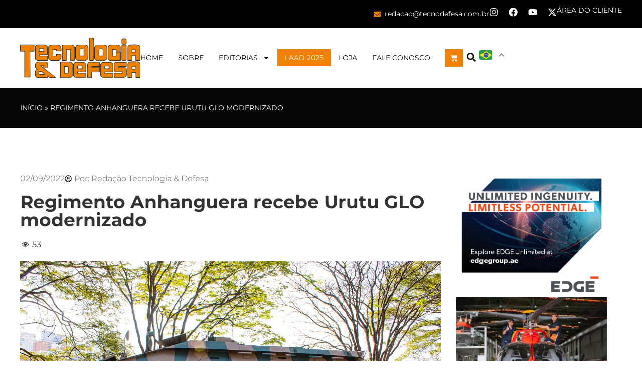

--- FILE ---
content_type: text/html; charset=UTF-8
request_url: https://tecnodefesa.com.br/regimento-anhanguera-recebe-urutu-glo-modernizado/
body_size: 26655
content:
<!doctype html>
<html lang="pt-BR">
<head>
	<meta charset="UTF-8">
	<meta name="viewport" content="width=device-width, initial-scale=1">
	<link rel="profile" href="https://gmpg.org/xfn/11">
	<meta name='robots' content='index, follow, max-image-preview:large, max-snippet:-1, max-video-preview:-1' />

	<!-- This site is optimized with the Yoast SEO plugin v26.7 - https://yoast.com/wordpress/plugins/seo/ -->
	<title>Regimento Anhanguera recebe Urutu GLO modernizado - Tecnodefesa</title>
	<link rel="canonical" href="https://tecnodefesa.com.br/regimento-anhanguera-recebe-urutu-glo-modernizado/" />
	<meta property="og:locale" content="pt_BR" />
	<meta property="og:type" content="article" />
	<meta property="og:title" content="Regimento Anhanguera recebe Urutu GLO modernizado - Tecnodefesa" />
	<meta property="og:description" content="No dia 24 de agosto, o Arsenal de Guerra de São Paulo (AGSP), organização militar subordinada a Diretoria de Fabricação, realizou a expedição da viatura blindada de transporte de pessoal (VBTP) 6X6 EE-11 Urutu adaptada para uso em operações de garantia da Lei e da ordem (GLO), para o 13º Regimento de Cavalaria Mecanizada (13º [&hellip;]" />
	<meta property="og:url" content="https://tecnodefesa.com.br/regimento-anhanguera-recebe-urutu-glo-modernizado/" />
	<meta property="og:site_name" content="Tecnodefesa" />
	<meta property="article:published_time" content="2022-09-02T14:33:33+00:00" />
	<meta property="og:image" content="https://tecnodefesa.com.br/wp-content/uploads/2022/09/VBTP_Urutu_modernizado_GLO_13oRCMec-0.jpg" />
	<meta property="og:image:width" content="1280" />
	<meta property="og:image:height" content="853" />
	<meta property="og:image:type" content="image/jpeg" />
	<meta name="author" content="Redação Tecnologia &amp; Defesa" />
	<meta name="twitter:card" content="summary_large_image" />
	<meta name="twitter:label1" content="Escrito por" />
	<meta name="twitter:data1" content="Redação Tecnologia &amp; Defesa" />
	<meta name="twitter:label2" content="Est. tempo de leitura" />
	<meta name="twitter:data2" content="1 minuto" />
	<script type="application/ld+json" class="yoast-schema-graph">{"@context":"https://schema.org","@graph":[{"@type":"Article","@id":"https://tecnodefesa.com.br/regimento-anhanguera-recebe-urutu-glo-modernizado/#article","isPartOf":{"@id":"https://tecnodefesa.com.br/regimento-anhanguera-recebe-urutu-glo-modernizado/"},"author":{"name":"Redação Tecnologia &amp; Defesa","@id":"https://tecnodefesa.com.br/#/schema/person/7013f83b9c78a24cbbc9b759e8707712"},"headline":"Regimento Anhanguera recebe Urutu GLO modernizado","datePublished":"2022-09-02T14:33:33+00:00","mainEntityOfPage":{"@id":"https://tecnodefesa.com.br/regimento-anhanguera-recebe-urutu-glo-modernizado/"},"wordCount":189,"commentCount":9,"image":{"@id":"https://tecnodefesa.com.br/regimento-anhanguera-recebe-urutu-glo-modernizado/#primaryimage"},"thumbnailUrl":"https://tecnodefesa.com.br/wp-content/uploads/2022/09/VBTP_Urutu_modernizado_GLO_13oRCMec-0.jpg","keywords":["13º RC Mec","Arsenal de Guerra de São Paulo (AGSP)","Comando Militar do Sudeste (CMSE)","Diretoria de Fabricação (DF)","ENGESA EE-11 Urutu","Exército Brasileiro (EB)","Garantia da Lei e da Ordem (GLO)"],"articleSection":["Exército"],"inLanguage":"pt-BR","potentialAction":[{"@type":"CommentAction","name":"Comment","target":["https://tecnodefesa.com.br/regimento-anhanguera-recebe-urutu-glo-modernizado/#respond"]}]},{"@type":"WebPage","@id":"https://tecnodefesa.com.br/regimento-anhanguera-recebe-urutu-glo-modernizado/","url":"https://tecnodefesa.com.br/regimento-anhanguera-recebe-urutu-glo-modernizado/","name":"Regimento Anhanguera recebe Urutu GLO modernizado - Tecnodefesa","isPartOf":{"@id":"https://tecnodefesa.com.br/#website"},"primaryImageOfPage":{"@id":"https://tecnodefesa.com.br/regimento-anhanguera-recebe-urutu-glo-modernizado/#primaryimage"},"image":{"@id":"https://tecnodefesa.com.br/regimento-anhanguera-recebe-urutu-glo-modernizado/#primaryimage"},"thumbnailUrl":"https://tecnodefesa.com.br/wp-content/uploads/2022/09/VBTP_Urutu_modernizado_GLO_13oRCMec-0.jpg","datePublished":"2022-09-02T14:33:33+00:00","author":{"@id":"https://tecnodefesa.com.br/#/schema/person/7013f83b9c78a24cbbc9b759e8707712"},"breadcrumb":{"@id":"https://tecnodefesa.com.br/regimento-anhanguera-recebe-urutu-glo-modernizado/#breadcrumb"},"inLanguage":"pt-BR","potentialAction":[{"@type":"ReadAction","target":["https://tecnodefesa.com.br/regimento-anhanguera-recebe-urutu-glo-modernizado/"]}]},{"@type":"ImageObject","inLanguage":"pt-BR","@id":"https://tecnodefesa.com.br/regimento-anhanguera-recebe-urutu-glo-modernizado/#primaryimage","url":"https://tecnodefesa.com.br/wp-content/uploads/2022/09/VBTP_Urutu_modernizado_GLO_13oRCMec-0.jpg","contentUrl":"https://tecnodefesa.com.br/wp-content/uploads/2022/09/VBTP_Urutu_modernizado_GLO_13oRCMec-0.jpg","width":1280,"height":853},{"@type":"BreadcrumbList","@id":"https://tecnodefesa.com.br/regimento-anhanguera-recebe-urutu-glo-modernizado/#breadcrumb","itemListElement":[{"@type":"ListItem","position":1,"name":"Início","item":"https://tecnodefesa.com.br/"},{"@type":"ListItem","position":2,"name":"Regimento Anhanguera recebe Urutu GLO modernizado"}]},{"@type":"WebSite","@id":"https://tecnodefesa.com.br/#website","url":"https://tecnodefesa.com.br/","name":"Tecnodefesa","description":"","potentialAction":[{"@type":"SearchAction","target":{"@type":"EntryPoint","urlTemplate":"https://tecnodefesa.com.br/?s={search_term_string}"},"query-input":{"@type":"PropertyValueSpecification","valueRequired":true,"valueName":"search_term_string"}}],"inLanguage":"pt-BR"},{"@type":"Person","@id":"https://tecnodefesa.com.br/#/schema/person/7013f83b9c78a24cbbc9b759e8707712","name":"Redação Tecnologia &amp; Defesa","image":{"@type":"ImageObject","inLanguage":"pt-BR","@id":"https://tecnodefesa.com.br/#/schema/person/image/","url":"https://secure.gravatar.com/avatar/df92ee86b15a641c2e0b73900cda1f3c45ac65479199de445cd437040318c9b1?s=96&d=mm&r=g","contentUrl":"https://secure.gravatar.com/avatar/df92ee86b15a641c2e0b73900cda1f3c45ac65479199de445cd437040318c9b1?s=96&d=mm&r=g","caption":"Redação Tecnologia &amp; Defesa"},"url":"https://tecnodefesa.com.br/author/tecnodefesa/"}]}</script>
	<!-- / Yoast SEO plugin. -->


<link rel="alternate" type="application/rss+xml" title="Feed para Tecnodefesa &raquo;" href="https://tecnodefesa.com.br/feed/" />
<link rel="alternate" type="application/rss+xml" title="Feed de comentários para Tecnodefesa &raquo;" href="https://tecnodefesa.com.br/comments/feed/" />
<link rel="alternate" type="application/rss+xml" title="Feed de comentários para Tecnodefesa &raquo; Regimento Anhanguera recebe Urutu GLO modernizado" href="https://tecnodefesa.com.br/regimento-anhanguera-recebe-urutu-glo-modernizado/feed/" />
<link rel="alternate" title="oEmbed (JSON)" type="application/json+oembed" href="https://tecnodefesa.com.br/wp-json/oembed/1.0/embed?url=https%3A%2F%2Ftecnodefesa.com.br%2Fregimento-anhanguera-recebe-urutu-glo-modernizado%2F" />
<link rel="alternate" title="oEmbed (XML)" type="text/xml+oembed" href="https://tecnodefesa.com.br/wp-json/oembed/1.0/embed?url=https%3A%2F%2Ftecnodefesa.com.br%2Fregimento-anhanguera-recebe-urutu-glo-modernizado%2F&#038;format=xml" />
<style id='wp-img-auto-sizes-contain-inline-css'>
img:is([sizes=auto i],[sizes^="auto," i]){contain-intrinsic-size:3000px 1500px}
/*# sourceURL=wp-img-auto-sizes-contain-inline-css */
</style>
<link rel='stylesheet' id='dashicons-css' href='https://tecnodefesa.com.br/wp-includes/css/dashicons.min.css?ver=6.9' media='all' />
<link rel='stylesheet' id='post-views-counter-frontend-css' href='https://tecnodefesa.com.br/wp-content/plugins/post-views-counter/css/frontend.css?ver=1.7.0' media='all' />
<link rel='stylesheet' id='dce-dynamic-visibility-style-css' href='https://tecnodefesa.com.br/wp-content/plugins/dynamic-visibility-for-elementor/assets/css/dynamic-visibility.css?ver=6.0.1' media='all' />
<style id='wp-emoji-styles-inline-css'>

	img.wp-smiley, img.emoji {
		display: inline !important;
		border: none !important;
		box-shadow: none !important;
		height: 1em !important;
		width: 1em !important;
		margin: 0 0.07em !important;
		vertical-align: -0.1em !important;
		background: none !important;
		padding: 0 !important;
	}
/*# sourceURL=wp-emoji-styles-inline-css */
</style>
<link rel='stylesheet' id='wp-block-library-css' href='https://tecnodefesa.com.br/wp-includes/css/dist/block-library/style.min.css?ver=6.9' media='all' />
<style id='global-styles-inline-css'>
:root{--wp--preset--aspect-ratio--square: 1;--wp--preset--aspect-ratio--4-3: 4/3;--wp--preset--aspect-ratio--3-4: 3/4;--wp--preset--aspect-ratio--3-2: 3/2;--wp--preset--aspect-ratio--2-3: 2/3;--wp--preset--aspect-ratio--16-9: 16/9;--wp--preset--aspect-ratio--9-16: 9/16;--wp--preset--color--black: #000000;--wp--preset--color--cyan-bluish-gray: #abb8c3;--wp--preset--color--white: #ffffff;--wp--preset--color--pale-pink: #f78da7;--wp--preset--color--vivid-red: #cf2e2e;--wp--preset--color--luminous-vivid-orange: #ff6900;--wp--preset--color--luminous-vivid-amber: #fcb900;--wp--preset--color--light-green-cyan: #7bdcb5;--wp--preset--color--vivid-green-cyan: #00d084;--wp--preset--color--pale-cyan-blue: #8ed1fc;--wp--preset--color--vivid-cyan-blue: #0693e3;--wp--preset--color--vivid-purple: #9b51e0;--wp--preset--gradient--vivid-cyan-blue-to-vivid-purple: linear-gradient(135deg,rgb(6,147,227) 0%,rgb(155,81,224) 100%);--wp--preset--gradient--light-green-cyan-to-vivid-green-cyan: linear-gradient(135deg,rgb(122,220,180) 0%,rgb(0,208,130) 100%);--wp--preset--gradient--luminous-vivid-amber-to-luminous-vivid-orange: linear-gradient(135deg,rgb(252,185,0) 0%,rgb(255,105,0) 100%);--wp--preset--gradient--luminous-vivid-orange-to-vivid-red: linear-gradient(135deg,rgb(255,105,0) 0%,rgb(207,46,46) 100%);--wp--preset--gradient--very-light-gray-to-cyan-bluish-gray: linear-gradient(135deg,rgb(238,238,238) 0%,rgb(169,184,195) 100%);--wp--preset--gradient--cool-to-warm-spectrum: linear-gradient(135deg,rgb(74,234,220) 0%,rgb(151,120,209) 20%,rgb(207,42,186) 40%,rgb(238,44,130) 60%,rgb(251,105,98) 80%,rgb(254,248,76) 100%);--wp--preset--gradient--blush-light-purple: linear-gradient(135deg,rgb(255,206,236) 0%,rgb(152,150,240) 100%);--wp--preset--gradient--blush-bordeaux: linear-gradient(135deg,rgb(254,205,165) 0%,rgb(254,45,45) 50%,rgb(107,0,62) 100%);--wp--preset--gradient--luminous-dusk: linear-gradient(135deg,rgb(255,203,112) 0%,rgb(199,81,192) 50%,rgb(65,88,208) 100%);--wp--preset--gradient--pale-ocean: linear-gradient(135deg,rgb(255,245,203) 0%,rgb(182,227,212) 50%,rgb(51,167,181) 100%);--wp--preset--gradient--electric-grass: linear-gradient(135deg,rgb(202,248,128) 0%,rgb(113,206,126) 100%);--wp--preset--gradient--midnight: linear-gradient(135deg,rgb(2,3,129) 0%,rgb(40,116,252) 100%);--wp--preset--font-size--small: 13px;--wp--preset--font-size--medium: 20px;--wp--preset--font-size--large: 36px;--wp--preset--font-size--x-large: 42px;--wp--preset--spacing--20: 0.44rem;--wp--preset--spacing--30: 0.67rem;--wp--preset--spacing--40: 1rem;--wp--preset--spacing--50: 1.5rem;--wp--preset--spacing--60: 2.25rem;--wp--preset--spacing--70: 3.38rem;--wp--preset--spacing--80: 5.06rem;--wp--preset--shadow--natural: 6px 6px 9px rgba(0, 0, 0, 0.2);--wp--preset--shadow--deep: 12px 12px 50px rgba(0, 0, 0, 0.4);--wp--preset--shadow--sharp: 6px 6px 0px rgba(0, 0, 0, 0.2);--wp--preset--shadow--outlined: 6px 6px 0px -3px rgb(255, 255, 255), 6px 6px rgb(0, 0, 0);--wp--preset--shadow--crisp: 6px 6px 0px rgb(0, 0, 0);}:root { --wp--style--global--content-size: 800px;--wp--style--global--wide-size: 1200px; }:where(body) { margin: 0; }.wp-site-blocks > .alignleft { float: left; margin-right: 2em; }.wp-site-blocks > .alignright { float: right; margin-left: 2em; }.wp-site-blocks > .aligncenter { justify-content: center; margin-left: auto; margin-right: auto; }:where(.wp-site-blocks) > * { margin-block-start: 24px; margin-block-end: 0; }:where(.wp-site-blocks) > :first-child { margin-block-start: 0; }:where(.wp-site-blocks) > :last-child { margin-block-end: 0; }:root { --wp--style--block-gap: 24px; }:root :where(.is-layout-flow) > :first-child{margin-block-start: 0;}:root :where(.is-layout-flow) > :last-child{margin-block-end: 0;}:root :where(.is-layout-flow) > *{margin-block-start: 24px;margin-block-end: 0;}:root :where(.is-layout-constrained) > :first-child{margin-block-start: 0;}:root :where(.is-layout-constrained) > :last-child{margin-block-end: 0;}:root :where(.is-layout-constrained) > *{margin-block-start: 24px;margin-block-end: 0;}:root :where(.is-layout-flex){gap: 24px;}:root :where(.is-layout-grid){gap: 24px;}.is-layout-flow > .alignleft{float: left;margin-inline-start: 0;margin-inline-end: 2em;}.is-layout-flow > .alignright{float: right;margin-inline-start: 2em;margin-inline-end: 0;}.is-layout-flow > .aligncenter{margin-left: auto !important;margin-right: auto !important;}.is-layout-constrained > .alignleft{float: left;margin-inline-start: 0;margin-inline-end: 2em;}.is-layout-constrained > .alignright{float: right;margin-inline-start: 2em;margin-inline-end: 0;}.is-layout-constrained > .aligncenter{margin-left: auto !important;margin-right: auto !important;}.is-layout-constrained > :where(:not(.alignleft):not(.alignright):not(.alignfull)){max-width: var(--wp--style--global--content-size);margin-left: auto !important;margin-right: auto !important;}.is-layout-constrained > .alignwide{max-width: var(--wp--style--global--wide-size);}body .is-layout-flex{display: flex;}.is-layout-flex{flex-wrap: wrap;align-items: center;}.is-layout-flex > :is(*, div){margin: 0;}body .is-layout-grid{display: grid;}.is-layout-grid > :is(*, div){margin: 0;}body{padding-top: 0px;padding-right: 0px;padding-bottom: 0px;padding-left: 0px;}a:where(:not(.wp-element-button)){text-decoration: underline;}:root :where(.wp-element-button, .wp-block-button__link){background-color: #32373c;border-width: 0;color: #fff;font-family: inherit;font-size: inherit;font-style: inherit;font-weight: inherit;letter-spacing: inherit;line-height: inherit;padding-top: calc(0.667em + 2px);padding-right: calc(1.333em + 2px);padding-bottom: calc(0.667em + 2px);padding-left: calc(1.333em + 2px);text-decoration: none;text-transform: inherit;}.has-black-color{color: var(--wp--preset--color--black) !important;}.has-cyan-bluish-gray-color{color: var(--wp--preset--color--cyan-bluish-gray) !important;}.has-white-color{color: var(--wp--preset--color--white) !important;}.has-pale-pink-color{color: var(--wp--preset--color--pale-pink) !important;}.has-vivid-red-color{color: var(--wp--preset--color--vivid-red) !important;}.has-luminous-vivid-orange-color{color: var(--wp--preset--color--luminous-vivid-orange) !important;}.has-luminous-vivid-amber-color{color: var(--wp--preset--color--luminous-vivid-amber) !important;}.has-light-green-cyan-color{color: var(--wp--preset--color--light-green-cyan) !important;}.has-vivid-green-cyan-color{color: var(--wp--preset--color--vivid-green-cyan) !important;}.has-pale-cyan-blue-color{color: var(--wp--preset--color--pale-cyan-blue) !important;}.has-vivid-cyan-blue-color{color: var(--wp--preset--color--vivid-cyan-blue) !important;}.has-vivid-purple-color{color: var(--wp--preset--color--vivid-purple) !important;}.has-black-background-color{background-color: var(--wp--preset--color--black) !important;}.has-cyan-bluish-gray-background-color{background-color: var(--wp--preset--color--cyan-bluish-gray) !important;}.has-white-background-color{background-color: var(--wp--preset--color--white) !important;}.has-pale-pink-background-color{background-color: var(--wp--preset--color--pale-pink) !important;}.has-vivid-red-background-color{background-color: var(--wp--preset--color--vivid-red) !important;}.has-luminous-vivid-orange-background-color{background-color: var(--wp--preset--color--luminous-vivid-orange) !important;}.has-luminous-vivid-amber-background-color{background-color: var(--wp--preset--color--luminous-vivid-amber) !important;}.has-light-green-cyan-background-color{background-color: var(--wp--preset--color--light-green-cyan) !important;}.has-vivid-green-cyan-background-color{background-color: var(--wp--preset--color--vivid-green-cyan) !important;}.has-pale-cyan-blue-background-color{background-color: var(--wp--preset--color--pale-cyan-blue) !important;}.has-vivid-cyan-blue-background-color{background-color: var(--wp--preset--color--vivid-cyan-blue) !important;}.has-vivid-purple-background-color{background-color: var(--wp--preset--color--vivid-purple) !important;}.has-black-border-color{border-color: var(--wp--preset--color--black) !important;}.has-cyan-bluish-gray-border-color{border-color: var(--wp--preset--color--cyan-bluish-gray) !important;}.has-white-border-color{border-color: var(--wp--preset--color--white) !important;}.has-pale-pink-border-color{border-color: var(--wp--preset--color--pale-pink) !important;}.has-vivid-red-border-color{border-color: var(--wp--preset--color--vivid-red) !important;}.has-luminous-vivid-orange-border-color{border-color: var(--wp--preset--color--luminous-vivid-orange) !important;}.has-luminous-vivid-amber-border-color{border-color: var(--wp--preset--color--luminous-vivid-amber) !important;}.has-light-green-cyan-border-color{border-color: var(--wp--preset--color--light-green-cyan) !important;}.has-vivid-green-cyan-border-color{border-color: var(--wp--preset--color--vivid-green-cyan) !important;}.has-pale-cyan-blue-border-color{border-color: var(--wp--preset--color--pale-cyan-blue) !important;}.has-vivid-cyan-blue-border-color{border-color: var(--wp--preset--color--vivid-cyan-blue) !important;}.has-vivid-purple-border-color{border-color: var(--wp--preset--color--vivid-purple) !important;}.has-vivid-cyan-blue-to-vivid-purple-gradient-background{background: var(--wp--preset--gradient--vivid-cyan-blue-to-vivid-purple) !important;}.has-light-green-cyan-to-vivid-green-cyan-gradient-background{background: var(--wp--preset--gradient--light-green-cyan-to-vivid-green-cyan) !important;}.has-luminous-vivid-amber-to-luminous-vivid-orange-gradient-background{background: var(--wp--preset--gradient--luminous-vivid-amber-to-luminous-vivid-orange) !important;}.has-luminous-vivid-orange-to-vivid-red-gradient-background{background: var(--wp--preset--gradient--luminous-vivid-orange-to-vivid-red) !important;}.has-very-light-gray-to-cyan-bluish-gray-gradient-background{background: var(--wp--preset--gradient--very-light-gray-to-cyan-bluish-gray) !important;}.has-cool-to-warm-spectrum-gradient-background{background: var(--wp--preset--gradient--cool-to-warm-spectrum) !important;}.has-blush-light-purple-gradient-background{background: var(--wp--preset--gradient--blush-light-purple) !important;}.has-blush-bordeaux-gradient-background{background: var(--wp--preset--gradient--blush-bordeaux) !important;}.has-luminous-dusk-gradient-background{background: var(--wp--preset--gradient--luminous-dusk) !important;}.has-pale-ocean-gradient-background{background: var(--wp--preset--gradient--pale-ocean) !important;}.has-electric-grass-gradient-background{background: var(--wp--preset--gradient--electric-grass) !important;}.has-midnight-gradient-background{background: var(--wp--preset--gradient--midnight) !important;}.has-small-font-size{font-size: var(--wp--preset--font-size--small) !important;}.has-medium-font-size{font-size: var(--wp--preset--font-size--medium) !important;}.has-large-font-size{font-size: var(--wp--preset--font-size--large) !important;}.has-x-large-font-size{font-size: var(--wp--preset--font-size--x-large) !important;}
:root :where(.wp-block-pullquote){font-size: 1.5em;line-height: 1.6;}
/*# sourceURL=global-styles-inline-css */
</style>
<link rel='stylesheet' id='woocommerce-layout-css' href='https://tecnodefesa.com.br/wp-content/plugins/woocommerce/assets/css/woocommerce-layout.css?ver=10.4.3' media='all' />
<link rel='stylesheet' id='woocommerce-smallscreen-css' href='https://tecnodefesa.com.br/wp-content/plugins/woocommerce/assets/css/woocommerce-smallscreen.css?ver=10.4.3' media='only screen and (max-width: 768px)' />
<link rel='stylesheet' id='woocommerce-general-css' href='https://tecnodefesa.com.br/wp-content/plugins/woocommerce/assets/css/woocommerce.css?ver=10.4.3' media='all' />
<style id='woocommerce-inline-inline-css'>
.woocommerce form .form-row .required { visibility: visible; }
/*# sourceURL=woocommerce-inline-inline-css */
</style>
<link rel='stylesheet' id='hello-elementor-css' href='https://tecnodefesa.com.br/wp-content/themes/hello-elementor/assets/css/reset.css?ver=3.4.5' media='all' />
<link rel='stylesheet' id='hello-elementor-theme-style-css' href='https://tecnodefesa.com.br/wp-content/themes/hello-elementor/assets/css/theme.css?ver=3.4.5' media='all' />
<link rel='stylesheet' id='elementor-frontend-css' href='https://tecnodefesa.com.br/wp-content/plugins/elementor/assets/css/frontend.min.css?ver=3.34.1' media='all' />
<link rel='stylesheet' id='widget-icon-list-css' href='https://tecnodefesa.com.br/wp-content/plugins/elementor/assets/css/widget-icon-list.min.css?ver=3.34.1' media='all' />
<link rel='stylesheet' id='widget-social-icons-css' href='https://tecnodefesa.com.br/wp-content/plugins/elementor/assets/css/widget-social-icons.min.css?ver=3.34.1' media='all' />
<link rel='stylesheet' id='e-apple-webkit-css' href='https://tecnodefesa.com.br/wp-content/plugins/elementor/assets/css/conditionals/apple-webkit.min.css?ver=3.34.1' media='all' />
<link rel='stylesheet' id='widget-image-css' href='https://tecnodefesa.com.br/wp-content/plugins/elementor/assets/css/widget-image.min.css?ver=3.34.1' media='all' />
<link rel='stylesheet' id='widget-nav-menu-css' href='https://tecnodefesa.com.br/wp-content/plugins/pro-elements/assets/css/widget-nav-menu.min.css?ver=3.34.0' media='all' />
<link rel='stylesheet' id='widget-woocommerce-menu-cart-css' href='https://tecnodefesa.com.br/wp-content/plugins/pro-elements/assets/css/widget-woocommerce-menu-cart.min.css?ver=3.34.0' media='all' />
<link rel='stylesheet' id='widget-search-form-css' href='https://tecnodefesa.com.br/wp-content/plugins/pro-elements/assets/css/widget-search-form.min.css?ver=3.34.0' media='all' />
<link rel='stylesheet' id='e-sticky-css' href='https://tecnodefesa.com.br/wp-content/plugins/pro-elements/assets/css/modules/sticky.min.css?ver=3.34.0' media='all' />
<link rel='stylesheet' id='widget-breadcrumbs-css' href='https://tecnodefesa.com.br/wp-content/plugins/pro-elements/assets/css/widget-breadcrumbs.min.css?ver=3.34.0' media='all' />
<link rel='stylesheet' id='widget-heading-css' href='https://tecnodefesa.com.br/wp-content/plugins/elementor/assets/css/widget-heading.min.css?ver=3.34.1' media='all' />
<link rel='stylesheet' id='widget-divider-css' href='https://tecnodefesa.com.br/wp-content/plugins/elementor/assets/css/widget-divider.min.css?ver=3.34.1' media='all' />
<link rel='stylesheet' id='widget-post-info-css' href='https://tecnodefesa.com.br/wp-content/plugins/pro-elements/assets/css/widget-post-info.min.css?ver=3.34.0' media='all' />
<link rel='stylesheet' id='widget-share-buttons-css' href='https://tecnodefesa.com.br/wp-content/plugins/pro-elements/assets/css/widget-share-buttons.min.css?ver=3.34.0' media='all' />
<link rel='stylesheet' id='elementor-post-51076-css' href='https://tecnodefesa.com.br/wp-content/uploads/elementor/css/post-51076.css?ver=1768313566' media='all' />
<link rel='stylesheet' id='elementor-post-51075-css' href='https://tecnodefesa.com.br/wp-content/uploads/elementor/css/post-51075.css?ver=1768313567' media='all' />
<link rel='stylesheet' id='elementor-post-51097-css' href='https://tecnodefesa.com.br/wp-content/uploads/elementor/css/post-51097.css?ver=1768313567' media='all' />
<link rel='stylesheet' id='elementor-post-51245-css' href='https://tecnodefesa.com.br/wp-content/uploads/elementor/css/post-51245.css?ver=1768313571' media='all' />
<link rel='stylesheet' id='elementor-gf-local-roboto-css' href='https://tecnodefesa.com.br/wp-content/uploads/elementor/google-fonts/css/roboto.css?ver=1755549576' media='all' />
<link rel='stylesheet' id='elementor-gf-local-robotoslab-css' href='https://tecnodefesa.com.br/wp-content/uploads/elementor/google-fonts/css/robotoslab.css?ver=1755549643' media='all' />
<link rel='stylesheet' id='elementor-gf-local-montserrat-css' href='https://tecnodefesa.com.br/wp-content/uploads/elementor/google-fonts/css/montserrat.css?ver=1755549659' media='all' />
<script id="post-views-counter-frontend-js-before">
var pvcArgsFrontend = {"mode":"js","postID":45562,"requestURL":"https:\/\/tecnodefesa.com.br\/wp-admin\/admin-ajax.php","nonce":"5b12a6224b","dataStorage":"cookies","multisite":false,"path":"\/","domain":""};

//# sourceURL=post-views-counter-frontend-js-before
</script>
<script src="https://tecnodefesa.com.br/wp-content/plugins/post-views-counter/js/frontend.js?ver=1.7.0" id="post-views-counter-frontend-js"></script>
<script src="https://tecnodefesa.com.br/wp-includes/js/jquery/jquery.min.js?ver=3.7.1" id="jquery-core-js"></script>
<script src="https://tecnodefesa.com.br/wp-includes/js/jquery/jquery-migrate.min.js?ver=3.4.1" id="jquery-migrate-js"></script>
<script src="https://tecnodefesa.com.br/wp-content/plugins/woocommerce/assets/js/jquery-blockui/jquery.blockUI.min.js?ver=2.7.0-wc.10.4.3" id="wc-jquery-blockui-js" defer data-wp-strategy="defer"></script>
<script id="wc-add-to-cart-js-extra">
var wc_add_to_cart_params = {"ajax_url":"/wp-admin/admin-ajax.php","wc_ajax_url":"/?wc-ajax=%%endpoint%%","i18n_view_cart":"Ver carrinho","cart_url":"https://tecnodefesa.com.br/carrinho/","is_cart":"","cart_redirect_after_add":"yes"};
//# sourceURL=wc-add-to-cart-js-extra
</script>
<script src="https://tecnodefesa.com.br/wp-content/plugins/woocommerce/assets/js/frontend/add-to-cart.min.js?ver=10.4.3" id="wc-add-to-cart-js" defer data-wp-strategy="defer"></script>
<script src="https://tecnodefesa.com.br/wp-content/plugins/woocommerce/assets/js/js-cookie/js.cookie.min.js?ver=2.1.4-wc.10.4.3" id="wc-js-cookie-js" defer data-wp-strategy="defer"></script>
<script id="woocommerce-js-extra">
var woocommerce_params = {"ajax_url":"/wp-admin/admin-ajax.php","wc_ajax_url":"/?wc-ajax=%%endpoint%%","i18n_password_show":"Mostrar senha","i18n_password_hide":"Ocultar senha"};
//# sourceURL=woocommerce-js-extra
</script>
<script src="https://tecnodefesa.com.br/wp-content/plugins/woocommerce/assets/js/frontend/woocommerce.min.js?ver=10.4.3" id="woocommerce-js" defer data-wp-strategy="defer"></script>
<link rel="https://api.w.org/" href="https://tecnodefesa.com.br/wp-json/" /><link rel="alternate" title="JSON" type="application/json" href="https://tecnodefesa.com.br/wp-json/wp/v2/posts/45562" /><link rel="EditURI" type="application/rsd+xml" title="RSD" href="https://tecnodefesa.com.br/xmlrpc.php?rsd" />
<meta name="generator" content="WordPress 6.9" />
<meta name="generator" content="WooCommerce 10.4.3" />
<link rel='shortlink' href='https://tecnodefesa.com.br/?p=45562' />

<!-- This site is using AdRotate v5.17.2 to display their advertisements - https://ajdg.solutions/ -->
<!-- AdRotate CSS -->
<style type="text/css" media="screen">
	.g { margin:0px; padding:0px; overflow:hidden; line-height:1; zoom:1; }
	.g img { height:auto; }
	.g-col { position:relative; float:left; }
	.g-col:first-child { margin-left: 0; }
	.g-col:last-child { margin-right: 0; }
	.g-1 { margin:0px;  width:100%; max-width:937px; height:100%; max-height:135px; }
	@media only screen and (max-width: 480px) {
		.g-col, .g-dyn, .g-single { width:100%; margin-left:0; margin-right:0; }
	}
</style>
<!-- /AdRotate CSS -->

<!-- Google tag (gtag.js) -->
<script async src="https://www.googletagmanager.com/gtag/js?id=G-2ELFTFFZ8L"></script>
<script>
  window.dataLayer = window.dataLayer || [];
  function gtag(){dataLayer.push(arguments);}
  gtag('js', new Date());

  gtag('config', 'G-2ELFTFFZ8L');
</script>

<!-- Google Tag Manager -->
<script>(function(w,d,s,l,i){w[l]=w[l]||[];w[l].push({'gtm.start':
new Date().getTime(),event:'gtm.js'});var f=d.getElementsByTagName(s)[0],
j=d.createElement(s),dl=l!='dataLayer'?'&l='+l:'';j.async=true;j.src=
'https://www.googletagmanager.com/gtm.js?id='+i+dl;f.parentNode.insertBefore(j,f);
})(window,document,'script','dataLayer','GTM-NCN29BR');</script>
<!-- End Google Tag Manager -->	<noscript><style>.woocommerce-product-gallery{ opacity: 1 !important; }</style></noscript>
	<meta name="generator" content="Elementor 3.34.1; features: e_font_icon_svg, additional_custom_breakpoints; settings: css_print_method-external, google_font-enabled, font_display-swap">
<!-- Google tag (gtag.js) -->
<script async src="https://www.googletagmanager.com/gtag/js?id=G-2ELFTFFZ8L"></script>
<script>
  window.dataLayer = window.dataLayer || [];
  function gtag(){dataLayer.push(arguments);}
  gtag('js', new Date());

  gtag('config', 'G-2ELFTFFZ8L');
</script>
			<style>
				.e-con.e-parent:nth-of-type(n+4):not(.e-lazyloaded):not(.e-no-lazyload),
				.e-con.e-parent:nth-of-type(n+4):not(.e-lazyloaded):not(.e-no-lazyload) * {
					background-image: none !important;
				}
				@media screen and (max-height: 1024px) {
					.e-con.e-parent:nth-of-type(n+3):not(.e-lazyloaded):not(.e-no-lazyload),
					.e-con.e-parent:nth-of-type(n+3):not(.e-lazyloaded):not(.e-no-lazyload) * {
						background-image: none !important;
					}
				}
				@media screen and (max-height: 640px) {
					.e-con.e-parent:nth-of-type(n+2):not(.e-lazyloaded):not(.e-no-lazyload),
					.e-con.e-parent:nth-of-type(n+2):not(.e-lazyloaded):not(.e-no-lazyload) * {
						background-image: none !important;
					}
				}
			</style>
			<link rel="icon" href="https://tecnodefesa.com.br/wp-content/uploads/2014/12/cropped-favicon-32x32.png" sizes="32x32" />
<link rel="icon" href="https://tecnodefesa.com.br/wp-content/uploads/2014/12/cropped-favicon-192x192.png" sizes="192x192" />
<link rel="apple-touch-icon" href="https://tecnodefesa.com.br/wp-content/uploads/2014/12/cropped-favicon-180x180.png" />
<meta name="msapplication-TileImage" content="https://tecnodefesa.com.br/wp-content/uploads/2014/12/cropped-favicon-270x270.png" />
</head>
<body class="wp-singular post-template-default single single-post postid-45562 single-format-standard wp-embed-responsive wp-theme-hello-elementor theme-hello-elementor woocommerce-no-js hello-elementor-default elementor-default elementor-kit-51076 elementor-page-51245">

<!-- Google Tag Manager (noscript) -->
<noscript><iframe src="https://www.googletagmanager.com/ns.html?id=GTM-NCN29BR"
height="0" width="0" style="display:none;visibility:hidden"></iframe></noscript>
<!-- End Google Tag Manager (noscript) -->
<a class="skip-link screen-reader-text" href="#content">Ir para o conteúdo</a>

		<header data-elementor-type="header" data-elementor-id="51075" class="elementor elementor-51075 elementor-location-header" data-elementor-post-type="elementor_library">
			<div class="elementor-element elementor-element-2c2d015 e-flex e-con-boxed e-con e-parent" data-id="2c2d015" data-element_type="container" data-settings="{&quot;background_background&quot;:&quot;classic&quot;}">
					<div class="e-con-inner">
		<div class="elementor-element elementor-element-4544df4 e-flex e-con-boxed e-con e-child" data-id="4544df4" data-element_type="container">
					<div class="e-con-inner">
				<div class="elementor-element elementor-element-d3d2e0c elementor-mobile-align-center elementor-widget-mobile__width-inherit elementor-icon-list--layout-traditional elementor-list-item-link-full_width elementor-widget elementor-widget-icon-list" data-id="d3d2e0c" data-element_type="widget" data-widget_type="icon-list.default">
				<div class="elementor-widget-container">
							<ul class="elementor-icon-list-items">
							<li class="elementor-icon-list-item">
											<a href="mailto:redacao@tecnodefesa.com.br">

												<span class="elementor-icon-list-icon">
							<svg aria-hidden="true" class="e-font-icon-svg e-fas-envelope" viewBox="0 0 512 512" xmlns="http://www.w3.org/2000/svg"><path d="M502.3 190.8c3.9-3.1 9.7-.2 9.7 4.7V400c0 26.5-21.5 48-48 48H48c-26.5 0-48-21.5-48-48V195.6c0-5 5.7-7.8 9.7-4.7 22.4 17.4 52.1 39.5 154.1 113.6 21.1 15.4 56.7 47.8 92.2 47.6 35.7.3 72-32.8 92.3-47.6 102-74.1 131.6-96.3 154-113.7zM256 320c23.2.4 56.6-29.2 73.4-41.4 132.7-96.3 142.8-104.7 173.4-128.7 5.8-4.5 9.2-11.5 9.2-18.9v-19c0-26.5-21.5-48-48-48H48C21.5 64 0 85.5 0 112v19c0 7.4 3.4 14.3 9.2 18.9 30.6 23.9 40.7 32.4 173.4 128.7 16.8 12.2 50.2 41.8 73.4 41.4z"></path></svg>						</span>
										<span class="elementor-icon-list-text">redacao@tecnodefesa.com.br</span>
											</a>
									</li>
						</ul>
						</div>
				</div>
				<div class="elementor-element elementor-element-0a6dc5b elementor-shape-rounded elementor-grid-0 e-grid-align-center elementor-widget elementor-widget-social-icons" data-id="0a6dc5b" data-element_type="widget" data-widget_type="social-icons.default">
				<div class="elementor-widget-container">
							<div class="elementor-social-icons-wrapper elementor-grid" role="list">
							<span class="elementor-grid-item" role="listitem">
					<a class="elementor-icon elementor-social-icon elementor-social-icon-instagram elementor-repeater-item-8b32dc0" href="https://www.instagram.com/tecno.defesa" target="_blank">
						<span class="elementor-screen-only">Instagram</span>
						<svg aria-hidden="true" class="e-font-icon-svg e-fab-instagram" viewBox="0 0 448 512" xmlns="http://www.w3.org/2000/svg"><path d="M224.1 141c-63.6 0-114.9 51.3-114.9 114.9s51.3 114.9 114.9 114.9S339 319.5 339 255.9 287.7 141 224.1 141zm0 189.6c-41.1 0-74.7-33.5-74.7-74.7s33.5-74.7 74.7-74.7 74.7 33.5 74.7 74.7-33.6 74.7-74.7 74.7zm146.4-194.3c0 14.9-12 26.8-26.8 26.8-14.9 0-26.8-12-26.8-26.8s12-26.8 26.8-26.8 26.8 12 26.8 26.8zm76.1 27.2c-1.7-35.9-9.9-67.7-36.2-93.9-26.2-26.2-58-34.4-93.9-36.2-37-2.1-147.9-2.1-184.9 0-35.8 1.7-67.6 9.9-93.9 36.1s-34.4 58-36.2 93.9c-2.1 37-2.1 147.9 0 184.9 1.7 35.9 9.9 67.7 36.2 93.9s58 34.4 93.9 36.2c37 2.1 147.9 2.1 184.9 0 35.9-1.7 67.7-9.9 93.9-36.2 26.2-26.2 34.4-58 36.2-93.9 2.1-37 2.1-147.8 0-184.8zM398.8 388c-7.8 19.6-22.9 34.7-42.6 42.6-29.5 11.7-99.5 9-132.1 9s-102.7 2.6-132.1-9c-19.6-7.8-34.7-22.9-42.6-42.6-11.7-29.5-9-99.5-9-132.1s-2.6-102.7 9-132.1c7.8-19.6 22.9-34.7 42.6-42.6 29.5-11.7 99.5-9 132.1-9s102.7-2.6 132.1 9c19.6 7.8 34.7 22.9 42.6 42.6 11.7 29.5 9 99.5 9 132.1s2.7 102.7-9 132.1z"></path></svg>					</a>
				</span>
							<span class="elementor-grid-item" role="listitem">
					<a class="elementor-icon elementor-social-icon elementor-social-icon-facebook elementor-repeater-item-d523069" href="https://www.facebook.com/Tecnodefesa/" target="_blank">
						<span class="elementor-screen-only">Facebook</span>
						<svg aria-hidden="true" class="e-font-icon-svg e-fab-facebook" viewBox="0 0 512 512" xmlns="http://www.w3.org/2000/svg"><path d="M504 256C504 119 393 8 256 8S8 119 8 256c0 123.78 90.69 226.38 209.25 245V327.69h-63V256h63v-54.64c0-62.15 37-96.48 93.67-96.48 27.14 0 55.52 4.84 55.52 4.84v61h-31.28c-30.8 0-40.41 19.12-40.41 38.73V256h68.78l-11 71.69h-57.78V501C413.31 482.38 504 379.78 504 256z"></path></svg>					</a>
				</span>
							<span class="elementor-grid-item" role="listitem">
					<a class="elementor-icon elementor-social-icon elementor-social-icon-youtube elementor-repeater-item-c2b0dd9" href="https://www.youtube.com/@tecno.defesa" target="_blank">
						<span class="elementor-screen-only">Youtube</span>
						<svg aria-hidden="true" class="e-font-icon-svg e-fab-youtube" viewBox="0 0 576 512" xmlns="http://www.w3.org/2000/svg"><path d="M549.655 124.083c-6.281-23.65-24.787-42.276-48.284-48.597C458.781 64 288 64 288 64S117.22 64 74.629 75.486c-23.497 6.322-42.003 24.947-48.284 48.597-11.412 42.867-11.412 132.305-11.412 132.305s0 89.438 11.412 132.305c6.281 23.65 24.787 41.5 48.284 47.821C117.22 448 288 448 288 448s170.78 0 213.371-11.486c23.497-6.321 42.003-24.171 48.284-47.821 11.412-42.867 11.412-132.305 11.412-132.305s0-89.438-11.412-132.305zm-317.51 213.508V175.185l142.739 81.205-142.739 81.201z"></path></svg>					</a>
				</span>
							<span class="elementor-grid-item" role="listitem">
					<a class="elementor-icon elementor-social-icon elementor-social-icon-x-twitter elementor-repeater-item-bc27f2e" href="https://x.com/tecno_defesa" target="_blank">
						<span class="elementor-screen-only">X-twitter</span>
						<svg aria-hidden="true" class="e-font-icon-svg e-fab-x-twitter" viewBox="0 0 512 512" xmlns="http://www.w3.org/2000/svg"><path d="M389.2 48h70.6L305.6 224.2 487 464H345L233.7 318.6 106.5 464H35.8L200.7 275.5 26.8 48H172.4L272.9 180.9 389.2 48zM364.4 421.8h39.1L151.1 88h-42L364.4 421.8z"></path></svg>					</a>
				</span>
					</div>
						</div>
				</div>
				<div class="elementor-element elementor-element-0ff21f1 elementor-widget elementor-widget-text-editor" data-id="0ff21f1" data-element_type="widget" data-widget_type="text-editor.default">
				<div class="elementor-widget-container">
									<p><span style="color: #ffffff;"><a style="color: #ffffff;" href="https://tecnodefesa.com.br/minha-conta/">ÁREA DO CLIENTE</a></span></p>								</div>
				</div>
					</div>
				</div>
					</div>
				</div>
		<div class="elementor-element elementor-element-5973508 e-flex e-con-boxed e-con e-parent" data-id="5973508" data-element_type="container" data-settings="{&quot;background_background&quot;:&quot;classic&quot;,&quot;sticky&quot;:&quot;top&quot;,&quot;sticky_on&quot;:[&quot;desktop&quot;,&quot;tablet&quot;,&quot;mobile&quot;],&quot;sticky_offset&quot;:0,&quot;sticky_effects_offset&quot;:0,&quot;sticky_anchor_link_offset&quot;:0}">
					<div class="e-con-inner">
		<div class="elementor-element elementor-element-521f23b e-con-full e-flex e-con e-child" data-id="521f23b" data-element_type="container">
				<div class="elementor-element elementor-element-6fd3cc3 elementor-widget elementor-widget-image" data-id="6fd3cc3" data-element_type="widget" data-widget_type="image.default">
				<div class="elementor-widget-container">
																<a href="https://tecnodefesa.com.br">
							<img width="1210" height="401" src="https://tecnodefesa.com.br/wp-content/uploads/2024/04/logo-tecnodefesa.png" class="attachment-full size-full wp-image-51086" alt="" srcset="https://tecnodefesa.com.br/wp-content/uploads/2024/04/logo-tecnodefesa.png 1210w, https://tecnodefesa.com.br/wp-content/uploads/2024/04/logo-tecnodefesa-600x199.png 600w, https://tecnodefesa.com.br/wp-content/uploads/2024/04/logo-tecnodefesa-300x99.png 300w, https://tecnodefesa.com.br/wp-content/uploads/2024/04/logo-tecnodefesa-1024x339.png 1024w, https://tecnodefesa.com.br/wp-content/uploads/2024/04/logo-tecnodefesa-768x255.png 768w" sizes="(max-width: 1210px) 100vw, 1210px" />								</a>
															</div>
				</div>
				</div>
		<div class="elementor-element elementor-element-6b7f61d e-con-full e-flex e-con e-child" data-id="6b7f61d" data-element_type="container">
				<div class="elementor-element elementor-element-3b7e284 elementor-nav-menu--stretch elementor-widget-mobile__width-auto elementor-nav-menu--dropdown-tablet elementor-nav-menu__text-align-aside elementor-nav-menu--toggle elementor-nav-menu--burger elementor-widget elementor-widget-nav-menu" data-id="3b7e284" data-element_type="widget" data-settings="{&quot;full_width&quot;:&quot;stretch&quot;,&quot;layout&quot;:&quot;horizontal&quot;,&quot;submenu_icon&quot;:{&quot;value&quot;:&quot;&lt;svg aria-hidden=\&quot;true\&quot; class=\&quot;e-font-icon-svg e-fas-caret-down\&quot; viewBox=\&quot;0 0 320 512\&quot; xmlns=\&quot;http:\/\/www.w3.org\/2000\/svg\&quot;&gt;&lt;path d=\&quot;M31.3 192h257.3c17.8 0 26.7 21.5 14.1 34.1L174.1 354.8c-7.8 7.8-20.5 7.8-28.3 0L17.2 226.1C4.6 213.5 13.5 192 31.3 192z\&quot;&gt;&lt;\/path&gt;&lt;\/svg&gt;&quot;,&quot;library&quot;:&quot;fa-solid&quot;},&quot;toggle&quot;:&quot;burger&quot;}" data-widget_type="nav-menu.default">
				<div class="elementor-widget-container">
								<nav aria-label="Menu" class="elementor-nav-menu--main elementor-nav-menu__container elementor-nav-menu--layout-horizontal e--pointer-none">
				<ul id="menu-1-3b7e284" class="elementor-nav-menu"><li class="menu-item menu-item-type-post_type menu-item-object-page menu-item-home menu-item-58896"><a href="https://tecnodefesa.com.br/" class="elementor-item">Home</a></li>
<li class="menu-item menu-item-type-post_type menu-item-object-page menu-item-58899"><a href="https://tecnodefesa.com.br/sobre/" class="elementor-item">Sobre</a></li>
<li class="menu-item menu-item-type-post_type menu-item-object-page menu-item-has-children menu-item-61422"><a href="https://tecnodefesa.com.br/editorias/" class="elementor-item">Editorias</a>
<ul class="sub-menu elementor-nav-menu--dropdown">
	<li class="menu-item menu-item-type-taxonomy menu-item-object-category menu-item-59644"><a href="https://tecnodefesa.com.br/categoria/seguranca/" class="elementor-sub-item">Segurança</a></li>
	<li class="menu-item menu-item-type-taxonomy menu-item-object-category current-post-ancestor current-menu-parent current-post-parent menu-item-59645"><a href="https://tecnodefesa.com.br/categoria/exercito/" class="elementor-sub-item">Exército</a></li>
	<li class="menu-item menu-item-type-taxonomy menu-item-object-category menu-item-59646"><a href="https://tecnodefesa.com.br/categoria/marinha/" class="elementor-sub-item">Marinha</a></li>
	<li class="menu-item menu-item-type-taxonomy menu-item-object-category menu-item-59647"><a href="https://tecnodefesa.com.br/categoria/forcaaerea/" class="elementor-sub-item">Força Aérea</a></li>
	<li class="menu-item menu-item-type-taxonomy menu-item-object-category menu-item-59648"><a href="https://tecnodefesa.com.br/categoria/internacional/" class="elementor-sub-item">Internacional</a></li>
	<li class="menu-item menu-item-type-taxonomy menu-item-object-category menu-item-59649"><a href="https://tecnodefesa.com.br/categoria/ministerio-da-defesa/" class="elementor-sub-item">Ministério da Defesa</a></li>
	<li class="menu-item menu-item-type-taxonomy menu-item-object-category menu-item-59650"><a href="https://tecnodefesa.com.br/categoria/industria/" class="elementor-sub-item">Indústria</a></li>
	<li class="menu-item menu-item-type-taxonomy menu-item-object-category menu-item-59651"><a href="https://tecnodefesa.com.br/categoria/espacial/" class="elementor-sub-item">Espacial</a></li>
</ul>
</li>
<li class="menu-item menu-item-type-post_type menu-item-object-page menu-item-62744"><a href="https://tecnodefesa.com.br/laad-2025/" class="elementor-item">LAAD 2025</a></li>
<li class="menu-item menu-item-type-post_type menu-item-object-page menu-item-60346"><a href="https://tecnodefesa.com.br/loja/" class="elementor-item">Loja</a></li>
<li class="menu-item menu-item-type-post_type menu-item-object-page menu-item-58898"><a href="https://tecnodefesa.com.br/fale-conosco/" class="elementor-item">Fale Conosco</a></li>
</ul>			</nav>
					<div class="elementor-menu-toggle" role="button" tabindex="0" aria-label="Menu Toggle" aria-expanded="false">
			<svg aria-hidden="true" role="presentation" class="elementor-menu-toggle__icon--open e-font-icon-svg e-eicon-menu-bar" viewBox="0 0 1000 1000" xmlns="http://www.w3.org/2000/svg"><path d="M104 333H896C929 333 958 304 958 271S929 208 896 208H104C71 208 42 237 42 271S71 333 104 333ZM104 583H896C929 583 958 554 958 521S929 458 896 458H104C71 458 42 487 42 521S71 583 104 583ZM104 833H896C929 833 958 804 958 771S929 708 896 708H104C71 708 42 737 42 771S71 833 104 833Z"></path></svg><svg aria-hidden="true" role="presentation" class="elementor-menu-toggle__icon--close e-font-icon-svg e-eicon-close" viewBox="0 0 1000 1000" xmlns="http://www.w3.org/2000/svg"><path d="M742 167L500 408 258 167C246 154 233 150 217 150 196 150 179 158 167 167 154 179 150 196 150 212 150 229 154 242 171 254L408 500 167 742C138 771 138 800 167 829 196 858 225 858 254 829L496 587 738 829C750 842 767 846 783 846 800 846 817 842 829 829 842 817 846 804 846 783 846 767 842 750 829 737L588 500 833 258C863 229 863 200 833 171 804 137 775 137 742 167Z"></path></svg>		</div>
					<nav class="elementor-nav-menu--dropdown elementor-nav-menu__container" aria-hidden="true">
				<ul id="menu-2-3b7e284" class="elementor-nav-menu"><li class="menu-item menu-item-type-post_type menu-item-object-page menu-item-home menu-item-58896"><a href="https://tecnodefesa.com.br/" class="elementor-item" tabindex="-1">Home</a></li>
<li class="menu-item menu-item-type-post_type menu-item-object-page menu-item-58899"><a href="https://tecnodefesa.com.br/sobre/" class="elementor-item" tabindex="-1">Sobre</a></li>
<li class="menu-item menu-item-type-post_type menu-item-object-page menu-item-has-children menu-item-61422"><a href="https://tecnodefesa.com.br/editorias/" class="elementor-item" tabindex="-1">Editorias</a>
<ul class="sub-menu elementor-nav-menu--dropdown">
	<li class="menu-item menu-item-type-taxonomy menu-item-object-category menu-item-59644"><a href="https://tecnodefesa.com.br/categoria/seguranca/" class="elementor-sub-item" tabindex="-1">Segurança</a></li>
	<li class="menu-item menu-item-type-taxonomy menu-item-object-category current-post-ancestor current-menu-parent current-post-parent menu-item-59645"><a href="https://tecnodefesa.com.br/categoria/exercito/" class="elementor-sub-item" tabindex="-1">Exército</a></li>
	<li class="menu-item menu-item-type-taxonomy menu-item-object-category menu-item-59646"><a href="https://tecnodefesa.com.br/categoria/marinha/" class="elementor-sub-item" tabindex="-1">Marinha</a></li>
	<li class="menu-item menu-item-type-taxonomy menu-item-object-category menu-item-59647"><a href="https://tecnodefesa.com.br/categoria/forcaaerea/" class="elementor-sub-item" tabindex="-1">Força Aérea</a></li>
	<li class="menu-item menu-item-type-taxonomy menu-item-object-category menu-item-59648"><a href="https://tecnodefesa.com.br/categoria/internacional/" class="elementor-sub-item" tabindex="-1">Internacional</a></li>
	<li class="menu-item menu-item-type-taxonomy menu-item-object-category menu-item-59649"><a href="https://tecnodefesa.com.br/categoria/ministerio-da-defesa/" class="elementor-sub-item" tabindex="-1">Ministério da Defesa</a></li>
	<li class="menu-item menu-item-type-taxonomy menu-item-object-category menu-item-59650"><a href="https://tecnodefesa.com.br/categoria/industria/" class="elementor-sub-item" tabindex="-1">Indústria</a></li>
	<li class="menu-item menu-item-type-taxonomy menu-item-object-category menu-item-59651"><a href="https://tecnodefesa.com.br/categoria/espacial/" class="elementor-sub-item" tabindex="-1">Espacial</a></li>
</ul>
</li>
<li class="menu-item menu-item-type-post_type menu-item-object-page menu-item-62744"><a href="https://tecnodefesa.com.br/laad-2025/" class="elementor-item" tabindex="-1">LAAD 2025</a></li>
<li class="menu-item menu-item-type-post_type menu-item-object-page menu-item-60346"><a href="https://tecnodefesa.com.br/loja/" class="elementor-item" tabindex="-1">Loja</a></li>
<li class="menu-item menu-item-type-post_type menu-item-object-page menu-item-58898"><a href="https://tecnodefesa.com.br/fale-conosco/" class="elementor-item" tabindex="-1">Fale Conosco</a></li>
</ul>			</nav>
						</div>
				</div>
				<div class="elementor-element elementor-element-54b8652 toggle-icon--cart-solid elementor-menu-cart--items-indicator-none elementor-menu-cart--cart-type-side-cart elementor-menu-cart--show-remove-button-yes elementor-widget elementor-widget-woocommerce-menu-cart" data-id="54b8652" data-element_type="widget" data-settings="{&quot;cart_type&quot;:&quot;side-cart&quot;,&quot;open_cart&quot;:&quot;click&quot;,&quot;automatically_open_cart&quot;:&quot;no&quot;}" data-widget_type="woocommerce-menu-cart.default">
				<div class="elementor-widget-container">
							<div class="elementor-menu-cart__wrapper">
							<div class="elementor-menu-cart__toggle_wrapper">
					<div class="elementor-menu-cart__container elementor-lightbox" aria-hidden="true">
						<div class="elementor-menu-cart__main" aria-hidden="true">
									<div class="elementor-menu-cart__close-button">
					</div>
									<div class="widget_shopping_cart_content">
															</div>
						</div>
					</div>
							<div class="elementor-menu-cart__toggle elementor-button-wrapper">
			<a id="elementor-menu-cart__toggle_button" href="#" class="elementor-menu-cart__toggle_button elementor-button elementor-size-sm" aria-expanded="false">
				<span class="elementor-button-text"><span class="woocommerce-Price-amount amount"><bdi><span class="woocommerce-Price-currencySymbol">&#82;&#36;</span>&nbsp;0,00</bdi></span></span>
				<span class="elementor-button-icon">
					<span class="elementor-button-icon-qty" data-counter="0">0</span>
					<svg class="e-font-icon-svg e-eicon-cart-solid" viewBox="0 0 1000 1000" xmlns="http://www.w3.org/2000/svg"><path d="M188 167H938C943 167 949 169 953 174 957 178 959 184 958 190L926 450C919 502 875 542 823 542H263L271 583C281 631 324 667 373 667H854C866 667 875 676 875 687S866 708 854 708H373C304 708 244 659 230 591L129 83H21C9 83 0 74 0 62S9 42 21 42H146C156 42 164 49 166 58L188 167ZM771 750C828 750 875 797 875 854S828 958 771 958 667 912 667 854 713 750 771 750ZM354 750C412 750 458 797 458 854S412 958 354 958 250 912 250 854 297 750 354 750Z"></path></svg>					<span class="elementor-screen-only">Cart</span>
				</span>
			</a>
		</div>
						</div>
					</div> <!-- close elementor-menu-cart__wrapper -->
						</div>
				</div>
				<div class="elementor-element elementor-element-5b27740 elementor-search-form--skin-full_screen elementor-widget elementor-widget-search-form" data-id="5b27740" data-element_type="widget" data-settings="{&quot;skin&quot;:&quot;full_screen&quot;}" data-widget_type="search-form.default">
				<div class="elementor-widget-container">
							<search role="search">
			<form class="elementor-search-form" action="https://tecnodefesa.com.br" method="get">
												<div class="elementor-search-form__toggle" role="button" tabindex="0" aria-label="Search">
					<div class="e-font-icon-svg-container"><svg aria-hidden="true" class="e-font-icon-svg e-fas-search" viewBox="0 0 512 512" xmlns="http://www.w3.org/2000/svg"><path d="M505 442.7L405.3 343c-4.5-4.5-10.6-7-17-7H372c27.6-35.3 44-79.7 44-128C416 93.1 322.9 0 208 0S0 93.1 0 208s93.1 208 208 208c48.3 0 92.7-16.4 128-44v16.3c0 6.4 2.5 12.5 7 17l99.7 99.7c9.4 9.4 24.6 9.4 33.9 0l28.3-28.3c9.4-9.4 9.4-24.6.1-34zM208 336c-70.7 0-128-57.2-128-128 0-70.7 57.2-128 128-128 70.7 0 128 57.2 128 128 0 70.7-57.2 128-128 128z"></path></svg></div>				</div>
								<div class="elementor-search-form__container">
					<label class="elementor-screen-only" for="elementor-search-form-5b27740">Search</label>

					
					<input id="elementor-search-form-5b27740" placeholder="Pesquisar..." class="elementor-search-form__input" type="search" name="s" value="">
					
					
										<div class="dialog-lightbox-close-button dialog-close-button" role="button" tabindex="0" aria-label="Close this search box.">
						<svg aria-hidden="true" class="e-font-icon-svg e-eicon-close" viewBox="0 0 1000 1000" xmlns="http://www.w3.org/2000/svg"><path d="M742 167L500 408 258 167C246 154 233 150 217 150 196 150 179 158 167 167 154 179 150 196 150 212 150 229 154 242 171 254L408 500 167 742C138 771 138 800 167 829 196 858 225 858 254 829L496 587 738 829C750 842 767 846 783 846 800 846 817 842 829 829 842 817 846 804 846 783 846 767 842 750 829 737L588 500 833 258C863 229 863 200 833 171 804 137 775 137 742 167Z"></path></svg>					</div>
									</div>
			</form>
		</search>
						</div>
				</div>
				<div class="elementor-element elementor-element-790b8f6 elementor-widget__width-initial elementor-widget elementor-widget-shortcode" data-id="790b8f6" data-element_type="widget" data-widget_type="shortcode.default">
				<div class="elementor-widget-container">
							<div class="elementor-shortcode"><div class="gtranslate_wrapper" id="gt-wrapper-13925558"></div></div>
						</div>
				</div>
				</div>
					</div>
				</div>
		<div class="elementor-element elementor-element-83eacfd e-flex e-con-boxed e-con e-parent" data-id="83eacfd" data-element_type="container" id="breadcrumbs" data-settings="{&quot;background_background&quot;:&quot;classic&quot;}">
					<div class="e-con-inner">
		<div class="elementor-element elementor-element-88aae30 e-flex e-con-boxed e-con e-child" data-id="88aae30" data-element_type="container">
					<div class="e-con-inner">
				<div class="elementor-element elementor-element-8e04bed elementor-widget elementor-widget-breadcrumbs" data-id="8e04bed" data-element_type="widget" data-widget_type="breadcrumbs.default">
				<div class="elementor-widget-container">
					<p id="breadcrumbs"><span><span><a href="https://tecnodefesa.com.br/">Início</a></span> » <span class="breadcrumb_last" aria-current="page">Regimento Anhanguera recebe Urutu GLO modernizado</span></span></p>				</div>
				</div>
					</div>
				</div>
					</div>
				</div>
				</header>
				<div data-elementor-type="single-post" data-elementor-id="51245" class="elementor elementor-51245 elementor-location-single post-45562 post type-post status-publish format-standard has-post-thumbnail hentry category-exercito tag-13o-rc-mec tag-arsenal-de-guerra-de-sao-paulo-agsp tag-comando-militar-do-sudeste-cmse tag-diretoria-de-fabricacao-df tag-engesa-ee-11-urutu tag-exercito-brasileiro-eb tag-garantia-da-lei-e-da-ordem-glo" data-elementor-post-type="elementor_library">
			<div class="elementor-element elementor-element-ed2179e e-flex e-con-boxed e-con e-parent" data-id="ed2179e" data-element_type="container">
					<div class="e-con-inner">
		<div class="elementor-element elementor-element-124acdf e-con-full e-flex e-con e-child" data-id="124acdf" data-element_type="container">
				<div class="elementor-element elementor-element-86d75bf elementor-widget elementor-widget-post-info" data-id="86d75bf" data-element_type="widget" data-widget_type="post-info.default">
				<div class="elementor-widget-container">
							<ul class="elementor-inline-items elementor-icon-list-items elementor-post-info">
								<li class="elementor-icon-list-item elementor-repeater-item-2a664a5 elementor-inline-item" itemprop="datePublished">
													<span class="elementor-icon-list-text elementor-post-info__item elementor-post-info__item--type-date">
										<time>02/09/2022</time>					</span>
								</li>
				<li class="elementor-icon-list-item elementor-repeater-item-771bc51 elementor-inline-item" itemprop="author">
						<a href="https://tecnodefesa.com.br/author/tecnodefesa/">
											<span class="elementor-icon-list-icon">
								<svg aria-hidden="true" class="e-font-icon-svg e-far-user-circle" viewBox="0 0 496 512" xmlns="http://www.w3.org/2000/svg"><path d="M248 104c-53 0-96 43-96 96s43 96 96 96 96-43 96-96-43-96-96-96zm0 144c-26.5 0-48-21.5-48-48s21.5-48 48-48 48 21.5 48 48-21.5 48-48 48zm0-240C111 8 0 119 0 256s111 248 248 248 248-111 248-248S385 8 248 8zm0 448c-49.7 0-95.1-18.3-130.1-48.4 14.9-23 40.4-38.6 69.6-39.5 20.8 6.4 40.6 9.6 60.5 9.6s39.7-3.1 60.5-9.6c29.2 1 54.7 16.5 69.6 39.5-35 30.1-80.4 48.4-130.1 48.4zm162.7-84.1c-24.4-31.4-62.1-51.9-105.1-51.9-10.2 0-26 9.6-57.6 9.6-31.5 0-47.4-9.6-57.6-9.6-42.9 0-80.6 20.5-105.1 51.9C61.9 339.2 48 299.2 48 256c0-110.3 89.7-200 200-200s200 89.7 200 200c0 43.2-13.9 83.2-37.3 115.9z"></path></svg>							</span>
									<span class="elementor-icon-list-text elementor-post-info__item elementor-post-info__item--type-author">
							<span class="elementor-post-info__item-prefix">Por: </span>
										Redação Tecnologia &amp; Defesa					</span>
									</a>
				</li>
				</ul>
						</div>
				</div>
				<div class="elementor-element elementor-element-ed07166 elementor-widget elementor-widget-theme-post-title elementor-page-title elementor-widget-heading" data-id="ed07166" data-element_type="widget" data-widget_type="theme-post-title.default">
				<div class="elementor-widget-container">
					<h1 class="elementor-heading-title elementor-size-default">Regimento Anhanguera recebe Urutu GLO modernizado</h1>				</div>
				</div>
				<div class="elementor-element elementor-element-e8e99a6 elementor-widget elementor-widget-shortcode" data-id="e8e99a6" data-element_type="widget" data-widget_type="shortcode.default">
				<div class="elementor-widget-container">
							<div class="elementor-shortcode"><div class="post-views content-post post-45562 entry-meta load-static">
				<span class="post-views-icon dashicons dashicons-visibility"></span> <span class="post-views-count">53</span>
			</div></div>
						</div>
				</div>
				<div class="elementor-element elementor-element-13cfded elementor-widget elementor-widget-theme-post-featured-image elementor-widget-image" data-id="13cfded" data-element_type="widget" data-widget_type="theme-post-featured-image.default">
				<div class="elementor-widget-container">
															<img width="1280" height="853" src="https://tecnodefesa.com.br/wp-content/uploads/2022/09/VBTP_Urutu_modernizado_GLO_13oRCMec-0.jpg" class="attachment-full size-full wp-image-45563" alt="" srcset="https://tecnodefesa.com.br/wp-content/uploads/2022/09/VBTP_Urutu_modernizado_GLO_13oRCMec-0.jpg 1280w, https://tecnodefesa.com.br/wp-content/uploads/2022/09/VBTP_Urutu_modernizado_GLO_13oRCMec-0-300x200.jpg 300w, https://tecnodefesa.com.br/wp-content/uploads/2022/09/VBTP_Urutu_modernizado_GLO_13oRCMec-0-1024x682.jpg 1024w, https://tecnodefesa.com.br/wp-content/uploads/2022/09/VBTP_Urutu_modernizado_GLO_13oRCMec-0-768x512.jpg 768w, https://tecnodefesa.com.br/wp-content/uploads/2022/09/VBTP_Urutu_modernizado_GLO_13oRCMec-0-600x400.jpg 600w" sizes="(max-width: 1280px) 100vw, 1280px" />															</div>
				</div>
				<div class="elementor-element elementor-element-63d79f8 elementor-widget elementor-widget-text-editor" data-id="63d79f8" data-element_type="widget" data-widget_type="text-editor.default">
				<div class="elementor-widget-container">
									<a href="https://tecnodefesa.com.br/categoria/exercito/" rel="tag">Exército</a>								</div>
				</div>
				<div class="elementor-element elementor-element-7e7bb73 elementor-widget elementor-widget-theme-post-content" data-id="7e7bb73" data-element_type="widget" data-widget_type="theme-post-content.default">
				<div class="elementor-widget-container">
					<p>No dia 24 de agosto, o Arsenal de Guerra de São Paulo (AGSP), organização militar subordinada a Diretoria de Fabricação, realizou a expedição da viatura blindada de transporte de pessoal (VBTP) 6X6 EE-11 Urutu <a href="http://tecnodefesa.com.br/o-futuro-das-vbtp-urutu-do-exercito/">adaptada para uso em operações de garantia da Lei e da ordem (GLO)</a>, para o 13º Regimento de Cavalaria Mecanizada (13º RC Mec), o &#8220;Regimento Anhanguera&#8221;, de Pirassununga (SP).</p>
<p>Fabricado pela ENGESA, sendo um grande sucesso comercial da indústria de material bélico nacional, originalmente o Urutu é destinado ao transporte de tropas, com capacidade anfíbia para transposição de rios e lagos.</p>
<p>A adaptação realizada confere ao carro maiores capacidades de operação em ambiente urbano, por meio de modificações de projeto, como a instalação de uma pá mecânica para remoção de obstáculos. Entregas como estas, corroboram a constante contribuição e o compromisso do AGSP junto ao Exército Brasileiro para o aumento do nível de combatividade e operacionalidade de suas tropas em todo Território Nacional.</p>
<div id='gallery-1' class='gallery galleryid-45562 gallery-columns-3 gallery-size-thumbnail'><figure class='gallery-item'>
			<div class='gallery-icon landscape'>
				<a href='https://tecnodefesa.com.br/wp-content/uploads/2022/09/VBTP_Urutu_modernizado_GLO_13oRCMec-1.jpg'><img decoding="async" width="150" height="150" src="https://tecnodefesa.com.br/wp-content/uploads/2022/09/VBTP_Urutu_modernizado_GLO_13oRCMec-1-150x150.jpg" class="attachment-thumbnail size-thumbnail" alt="" srcset="https://tecnodefesa.com.br/wp-content/uploads/2022/09/VBTP_Urutu_modernizado_GLO_13oRCMec-1-150x150.jpg 150w, https://tecnodefesa.com.br/wp-content/uploads/2022/09/VBTP_Urutu_modernizado_GLO_13oRCMec-1-300x300.jpg 300w, https://tecnodefesa.com.br/wp-content/uploads/2022/09/VBTP_Urutu_modernizado_GLO_13oRCMec-1-100x100.jpg 100w" sizes="(max-width: 150px) 100vw, 150px" /></a>
			</div></figure><figure class='gallery-item'>
			<div class='gallery-icon landscape'>
				<a href='https://tecnodefesa.com.br/wp-content/uploads/2022/09/VBTP_Urutu_modernizado_GLO_13oRCMec-2.jpg'><img decoding="async" width="150" height="150" src="https://tecnodefesa.com.br/wp-content/uploads/2022/09/VBTP_Urutu_modernizado_GLO_13oRCMec-2-150x150.jpg" class="attachment-thumbnail size-thumbnail" alt="" srcset="https://tecnodefesa.com.br/wp-content/uploads/2022/09/VBTP_Urutu_modernizado_GLO_13oRCMec-2-150x150.jpg 150w, https://tecnodefesa.com.br/wp-content/uploads/2022/09/VBTP_Urutu_modernizado_GLO_13oRCMec-2-300x300.jpg 300w, https://tecnodefesa.com.br/wp-content/uploads/2022/09/VBTP_Urutu_modernizado_GLO_13oRCMec-2-100x100.jpg 100w" sizes="(max-width: 150px) 100vw, 150px" /></a>
			</div></figure><figure class='gallery-item'>
			<div class='gallery-icon landscape'>
				<a href='https://tecnodefesa.com.br/wp-content/uploads/2022/09/VBTP_Urutu_modernizado_GLO_13oRCMec-3.jpg'><img decoding="async" width="150" height="150" src="https://tecnodefesa.com.br/wp-content/uploads/2022/09/VBTP_Urutu_modernizado_GLO_13oRCMec-3-150x150.jpg" class="attachment-thumbnail size-thumbnail" alt="" srcset="https://tecnodefesa.com.br/wp-content/uploads/2022/09/VBTP_Urutu_modernizado_GLO_13oRCMec-3-150x150.jpg 150w, https://tecnodefesa.com.br/wp-content/uploads/2022/09/VBTP_Urutu_modernizado_GLO_13oRCMec-3-300x300.jpg 300w, https://tecnodefesa.com.br/wp-content/uploads/2022/09/VBTP_Urutu_modernizado_GLO_13oRCMec-3-100x100.jpg 100w" sizes="(max-width: 150px) 100vw, 150px" /></a>
			</div></figure>
		</div>

<p style="text-align: right;"><em>Fonte: AGSP</em><br />
<em>Fotos: soldado Dutra / AGSP</em></p>
				</div>
				</div>
				<div class="elementor-element elementor-element-52aca7b elementor-widget elementor-widget-text-editor" data-id="52aca7b" data-element_type="widget" data-widget_type="text-editor.default">
				<div class="elementor-widget-container">
									<a href="https://tecnodefesa.com.br/tag/13o-rc-mec/" rel="tag">13º RC Mec</a><a href="https://tecnodefesa.com.br/tag/arsenal-de-guerra-de-sao-paulo-agsp/" rel="tag">Arsenal de Guerra de São Paulo (AGSP)</a><a href="https://tecnodefesa.com.br/tag/comando-militar-do-sudeste-cmse/" rel="tag">Comando Militar do Sudeste (CMSE)</a><a href="https://tecnodefesa.com.br/tag/diretoria-de-fabricacao-df/" rel="tag">Diretoria de Fabricação (DF)</a><a href="https://tecnodefesa.com.br/tag/engesa-ee-11-urutu/" rel="tag">ENGESA EE-11 Urutu</a><a href="https://tecnodefesa.com.br/tag/exercito-brasileiro-eb/" rel="tag">Exército Brasileiro (EB)</a><a href="https://tecnodefesa.com.br/tag/garantia-da-lei-e-da-ordem-glo/" rel="tag">Garantia da Lei e da Ordem (GLO)</a>								</div>
				</div>
		<div class="elementor-element elementor-element-b1b3309 e-flex e-con-boxed e-con e-child" data-id="b1b3309" data-element_type="container" data-settings="{&quot;background_background&quot;:&quot;classic&quot;}">
					<div class="e-con-inner">
		<div class="elementor-element elementor-element-1a8ba0d e-con-full e-flex e-con e-child" data-id="1a8ba0d" data-element_type="container">
				<div class="elementor-element elementor-element-0ea3bfb elementor-widget elementor-widget-heading" data-id="0ea3bfb" data-element_type="widget" data-widget_type="heading.default">
				<div class="elementor-widget-container">
					<h3 class="elementor-heading-title elementor-size-default">COMPARTILHE</h3>				</div>
				</div>
				</div>
		<div class="elementor-element elementor-element-0a35958 e-con-full e-flex e-con e-child" data-id="0a35958" data-element_type="container">
				<div class="elementor-element elementor-element-f9f18aa elementor-share-buttons--view-icon elementor-share-buttons--skin-minimal elementor-grid-mobile-0 elementor-share-buttons--shape-square elementor-grid-0 elementor-share-buttons--color-official elementor-widget elementor-widget-share-buttons" data-id="f9f18aa" data-element_type="widget" data-widget_type="share-buttons.default">
				<div class="elementor-widget-container">
							<div class="elementor-grid" role="list">
								<div class="elementor-grid-item" role="listitem">
						<div class="elementor-share-btn elementor-share-btn_facebook" role="button" tabindex="0" aria-label="Share on facebook">
															<span class="elementor-share-btn__icon">
								<svg aria-hidden="true" class="e-font-icon-svg e-fab-facebook" viewBox="0 0 512 512" xmlns="http://www.w3.org/2000/svg"><path d="M504 256C504 119 393 8 256 8S8 119 8 256c0 123.78 90.69 226.38 209.25 245V327.69h-63V256h63v-54.64c0-62.15 37-96.48 93.67-96.48 27.14 0 55.52 4.84 55.52 4.84v61h-31.28c-30.8 0-40.41 19.12-40.41 38.73V256h68.78l-11 71.69h-57.78V501C413.31 482.38 504 379.78 504 256z"></path></svg>							</span>
																				</div>
					</div>
									<div class="elementor-grid-item" role="listitem">
						<div class="elementor-share-btn elementor-share-btn_twitter" role="button" tabindex="0" aria-label="Share on twitter">
															<span class="elementor-share-btn__icon">
								<svg aria-hidden="true" class="e-font-icon-svg e-fab-twitter" viewBox="0 0 512 512" xmlns="http://www.w3.org/2000/svg"><path d="M459.37 151.716c.325 4.548.325 9.097.325 13.645 0 138.72-105.583 298.558-298.558 298.558-59.452 0-114.68-17.219-161.137-47.106 8.447.974 16.568 1.299 25.34 1.299 49.055 0 94.213-16.568 130.274-44.832-46.132-.975-84.792-31.188-98.112-72.772 6.498.974 12.995 1.624 19.818 1.624 9.421 0 18.843-1.3 27.614-3.573-48.081-9.747-84.143-51.98-84.143-102.985v-1.299c13.969 7.797 30.214 12.67 47.431 13.319-28.264-18.843-46.781-51.005-46.781-87.391 0-19.492 5.197-37.36 14.294-52.954 51.655 63.675 129.3 105.258 216.365 109.807-1.624-7.797-2.599-15.918-2.599-24.04 0-57.828 46.782-104.934 104.934-104.934 30.213 0 57.502 12.67 76.67 33.137 23.715-4.548 46.456-13.32 66.599-25.34-7.798 24.366-24.366 44.833-46.132 57.827 21.117-2.273 41.584-8.122 60.426-16.243-14.292 20.791-32.161 39.308-52.628 54.253z"></path></svg>							</span>
																				</div>
					</div>
									<div class="elementor-grid-item" role="listitem">
						<div class="elementor-share-btn elementor-share-btn_linkedin" role="button" tabindex="0" aria-label="Share on linkedin">
															<span class="elementor-share-btn__icon">
								<svg aria-hidden="true" class="e-font-icon-svg e-fab-linkedin" viewBox="0 0 448 512" xmlns="http://www.w3.org/2000/svg"><path d="M416 32H31.9C14.3 32 0 46.5 0 64.3v383.4C0 465.5 14.3 480 31.9 480H416c17.6 0 32-14.5 32-32.3V64.3c0-17.8-14.4-32.3-32-32.3zM135.4 416H69V202.2h66.5V416zm-33.2-243c-21.3 0-38.5-17.3-38.5-38.5S80.9 96 102.2 96c21.2 0 38.5 17.3 38.5 38.5 0 21.3-17.2 38.5-38.5 38.5zm282.1 243h-66.4V312c0-24.8-.5-56.7-34.5-56.7-34.6 0-39.9 27-39.9 54.9V416h-66.4V202.2h63.7v29.2h.9c8.9-16.8 30.6-34.5 62.9-34.5 67.2 0 79.7 44.3 79.7 101.9V416z"></path></svg>							</span>
																				</div>
					</div>
									<div class="elementor-grid-item" role="listitem">
						<div class="elementor-share-btn elementor-share-btn_whatsapp" role="button" tabindex="0" aria-label="Share on whatsapp">
															<span class="elementor-share-btn__icon">
								<svg aria-hidden="true" class="e-font-icon-svg e-fab-whatsapp" viewBox="0 0 448 512" xmlns="http://www.w3.org/2000/svg"><path d="M380.9 97.1C339 55.1 283.2 32 223.9 32c-122.4 0-222 99.6-222 222 0 39.1 10.2 77.3 29.6 111L0 480l117.7-30.9c32.4 17.7 68.9 27 106.1 27h.1c122.3 0 224.1-99.6 224.1-222 0-59.3-25.2-115-67.1-157zm-157 341.6c-33.2 0-65.7-8.9-94-25.7l-6.7-4-69.8 18.3L72 359.2l-4.4-7c-18.5-29.4-28.2-63.3-28.2-98.2 0-101.7 82.8-184.5 184.6-184.5 49.3 0 95.6 19.2 130.4 54.1 34.8 34.9 56.2 81.2 56.1 130.5 0 101.8-84.9 184.6-186.6 184.6zm101.2-138.2c-5.5-2.8-32.8-16.2-37.9-18-5.1-1.9-8.8-2.8-12.5 2.8-3.7 5.6-14.3 18-17.6 21.8-3.2 3.7-6.5 4.2-12 1.4-32.6-16.3-54-29.1-75.5-66-5.7-9.8 5.7-9.1 16.3-30.3 1.8-3.7.9-6.9-.5-9.7-1.4-2.8-12.5-30.1-17.1-41.2-4.5-10.8-9.1-9.3-12.5-9.5-3.2-.2-6.9-.2-10.6-.2-3.7 0-9.7 1.4-14.8 6.9-5.1 5.6-19.4 19-19.4 46.3 0 27.3 19.9 53.7 22.6 57.4 2.8 3.7 39.1 59.7 94.8 83.8 35.2 15.2 49 16.5 66.6 13.9 10.7-1.6 32.8-13.4 37.4-26.4 4.6-13 4.6-24.1 3.2-26.4-1.3-2.5-5-3.9-10.5-6.6z"></path></svg>							</span>
																				</div>
					</div>
									<div class="elementor-grid-item" role="listitem">
						<div class="elementor-share-btn elementor-share-btn_email" role="button" tabindex="0" aria-label="Share on email">
															<span class="elementor-share-btn__icon">
								<svg aria-hidden="true" class="e-font-icon-svg e-fas-envelope" viewBox="0 0 512 512" xmlns="http://www.w3.org/2000/svg"><path d="M502.3 190.8c3.9-3.1 9.7-.2 9.7 4.7V400c0 26.5-21.5 48-48 48H48c-26.5 0-48-21.5-48-48V195.6c0-5 5.7-7.8 9.7-4.7 22.4 17.4 52.1 39.5 154.1 113.6 21.1 15.4 56.7 47.8 92.2 47.6 35.7.3 72-32.8 92.3-47.6 102-74.1 131.6-96.3 154-113.7zM256 320c23.2.4 56.6-29.2 73.4-41.4 132.7-96.3 142.8-104.7 173.4-128.7 5.8-4.5 9.2-11.5 9.2-18.9v-19c0-26.5-21.5-48-48-48H48C21.5 64 0 85.5 0 112v19c0 7.4 3.4 14.3 9.2 18.9 30.6 23.9 40.7 32.4 173.4 128.7 16.8 12.2 50.2 41.8 73.4 41.4z"></path></svg>							</span>
																				</div>
					</div>
						</div>
						</div>
				</div>
				</div>
					</div>
				</div>
				<div class="elementor-element elementor-element-efb51f6 elementor-widget elementor-widget-post-comments" data-id="efb51f6" data-element_type="widget" data-widget_type="post-comments.theme_comments">
				<div class="elementor-widget-container">
					<section id="comments" class="comments-area">

			<h2 class="title-comments">
			Respostas de 9		</h2>

		
		<ol class="comment-list">
					<li id="comment-15642" class="comment even thread-even depth-1">
			<article id="div-comment-15642" class="comment-body">
				<footer class="comment-meta">
					<div class="comment-author vcard">
						<img alt='' src='https://secure.gravatar.com/avatar/5f250a2b4eb145033d17f2f3fab4fa8574bf68654bfdf6d43ab66d3d2347792a?s=42&#038;d=mm&#038;r=g' srcset='https://secure.gravatar.com/avatar/5f250a2b4eb145033d17f2f3fab4fa8574bf68654bfdf6d43ab66d3d2347792a?s=84&#038;d=mm&#038;r=g 2x' class='avatar avatar-42 photo' height='42' width='42' decoding='async'/>						<b class="fn">eliton</b> <span class="says">disse:</span>					</div><!-- .comment-author -->

					<div class="comment-metadata">
						<a href="https://tecnodefesa.com.br/regimento-anhanguera-recebe-urutu-glo-modernizado/#comment-15642"><time datetime="2022-09-02T12:28:02-03:00">2 de setembro de 2022 às 12:28</time></a>					</div><!-- .comment-metadata -->

									</footer><!-- .comment-meta -->

				<div class="comment-content">
					<p>Alguém sabe do Urutu doado para o BOPE? Nunca mais vi nada a respeito.</p>
				</div><!-- .comment-content -->

				<div class="reply"><a rel="nofollow" class="comment-reply-link" href="#comment-15642" data-commentid="15642" data-postid="45562" data-belowelement="div-comment-15642" data-respondelement="respond" data-replyto="Responder para eliton" aria-label="Responder para eliton">Responder</a></div>			</article><!-- .comment-body -->
		</li><!-- #comment-## -->
		<li id="comment-15643" class="comment odd alt thread-odd thread-alt depth-1">
			<article id="div-comment-15643" class="comment-body">
				<footer class="comment-meta">
					<div class="comment-author vcard">
						<img alt='' src='https://secure.gravatar.com/avatar/d2c36c8a58f94c5c1a01f3b2b70dbcb18ab6794a0306f047a94328df478b4f62?s=42&#038;d=mm&#038;r=g' srcset='https://secure.gravatar.com/avatar/d2c36c8a58f94c5c1a01f3b2b70dbcb18ab6794a0306f047a94328df478b4f62?s=84&#038;d=mm&#038;r=g 2x' class='avatar avatar-42 photo' height='42' width='42' decoding='async'/>						<b class="fn"><a href="http://Niras.com" class="url" rel="ugc external nofollow">Niras Alves Martins Neto</a></b> <span class="says">disse:</span>					</div><!-- .comment-author -->

					<div class="comment-metadata">
						<a href="https://tecnodefesa.com.br/regimento-anhanguera-recebe-urutu-glo-modernizado/#comment-15643"><time datetime="2022-09-03T10:46:09-03:00">3 de setembro de 2022 às 10:46</time></a>					</div><!-- .comment-metadata -->

									</footer><!-- .comment-meta -->

				<div class="comment-content">
					<p>Outra coisa muito interessante que vir no perfil oficial do AGSP no Instagram e que o projeto de desenvolvimento incremental para a adequação do lote pito de 10 unidades da viatura leve de emprego geral Aerotransportadavel CHIVUNK a fase inicial esta sendo realizada no AGSP.<br />
Vocês tem mais informações sobre o assunto???</p>
				</div><!-- .comment-content -->

				<div class="reply"><a rel="nofollow" class="comment-reply-link" href="#comment-15643" data-commentid="15643" data-postid="45562" data-belowelement="div-comment-15643" data-respondelement="respond" data-replyto="Responder para Niras Alves Martins Neto" aria-label="Responder para Niras Alves Martins Neto">Responder</a></div>			</article><!-- .comment-body -->
		</li><!-- #comment-## -->
		<li id="comment-15644" class="comment even thread-even depth-1">
			<article id="div-comment-15644" class="comment-body">
				<footer class="comment-meta">
					<div class="comment-author vcard">
						<img alt='' src='https://secure.gravatar.com/avatar/687aab4f1ab8970d0321aaf53b67ba21185d733b9bbc0a7868fbb6d1a7bfe986?s=42&#038;d=mm&#038;r=g' srcset='https://secure.gravatar.com/avatar/687aab4f1ab8970d0321aaf53b67ba21185d733b9bbc0a7868fbb6d1a7bfe986?s=84&#038;d=mm&#038;r=g 2x' class='avatar avatar-42 photo' height='42' width='42' decoding='async'/>						<b class="fn">Flanker</b> <span class="says">disse:</span>					</div><!-- .comment-author -->

					<div class="comment-metadata">
						<a href="https://tecnodefesa.com.br/regimento-anhanguera-recebe-urutu-glo-modernizado/#comment-15644"><time datetime="2022-09-03T10:49:33-03:00">3 de setembro de 2022 às 10:49</time></a>					</div><!-- .comment-metadata -->

									</footer><!-- .comment-meta -->

				<div class="comment-content">
					<p>Bastos, na foto em que aparece a traseira do Urutu, aparece também parte de um veículo, bem no limite esquerdo da imagem. É um Chivunk? Alguns anos atrás comentou-se a aquisição de alguns destes veículos, mas nunca mais vi nada à respeito. Você tem alguma informação?</p>
				</div><!-- .comment-content -->

				<div class="reply"><a rel="nofollow" class="comment-reply-link" href="#comment-15644" data-commentid="15644" data-postid="45562" data-belowelement="div-comment-15644" data-respondelement="respond" data-replyto="Responder para Flanker" aria-label="Responder para Flanker">Responder</a></div>			</article><!-- .comment-body -->
		</li><!-- #comment-## -->
		<li id="comment-15645" class="comment byuser comment-author-paulobastos odd alt thread-odd thread-alt depth-1 parent">
			<article id="div-comment-15645" class="comment-body">
				<footer class="comment-meta">
					<div class="comment-author vcard">
						<img alt='' src='https://secure.gravatar.com/avatar/a26dcf3ae3aa2b320bde552c7b86b00dea94401ee5b462b03c72367a4ef6e516?s=42&#038;d=mm&#038;r=g' srcset='https://secure.gravatar.com/avatar/a26dcf3ae3aa2b320bde552c7b86b00dea94401ee5b462b03c72367a4ef6e516?s=84&#038;d=mm&#038;r=g 2x' class='avatar avatar-42 photo' height='42' width='42' decoding='async'/>						<b class="fn">Paulo Roberto Bastos Jr.</b> <span class="says">disse:</span>					</div><!-- .comment-author -->

					<div class="comment-metadata">
						<a href="https://tecnodefesa.com.br/regimento-anhanguera-recebe-urutu-glo-modernizado/#comment-15645"><time datetime="2022-09-03T11:10:54-03:00">3 de setembro de 2022 às 11:10</time></a>					</div><!-- .comment-metadata -->

									</footer><!-- .comment-meta -->

				<div class="comment-content">
					<p>Em breve teremos novidades em T&#038;D sobre o Chivunk 😉</p>
				</div><!-- .comment-content -->

				<div class="reply"><a rel="nofollow" class="comment-reply-link" href="#comment-15645" data-commentid="15645" data-postid="45562" data-belowelement="div-comment-15645" data-respondelement="respond" data-replyto="Responder para Paulo Roberto Bastos Jr." aria-label="Responder para Paulo Roberto Bastos Jr.">Responder</a></div>			</article><!-- .comment-body -->
		<ol class="children">
		<li id="comment-15647" class="comment even depth-2">
			<article id="div-comment-15647" class="comment-body">
				<footer class="comment-meta">
					<div class="comment-author vcard">
						<img alt='' src='https://secure.gravatar.com/avatar/687aab4f1ab8970d0321aaf53b67ba21185d733b9bbc0a7868fbb6d1a7bfe986?s=42&#038;d=mm&#038;r=g' srcset='https://secure.gravatar.com/avatar/687aab4f1ab8970d0321aaf53b67ba21185d733b9bbc0a7868fbb6d1a7bfe986?s=84&#038;d=mm&#038;r=g 2x' class='avatar avatar-42 photo' height='42' width='42' decoding='async'/>						<b class="fn">Flanker</b> <span class="says">disse:</span>					</div><!-- .comment-author -->

					<div class="comment-metadata">
						<a href="https://tecnodefesa.com.br/regimento-anhanguera-recebe-urutu-glo-modernizado/#comment-15647"><time datetime="2022-09-04T10:32:30-03:00">4 de setembro de 2022 às 10:32</time></a>					</div><!-- .comment-metadata -->

									</footer><!-- .comment-meta -->

				<div class="comment-content">
					<p>Beleza!</p>
				</div><!-- .comment-content -->

				<div class="reply"><a rel="nofollow" class="comment-reply-link" href="#comment-15647" data-commentid="15647" data-postid="45562" data-belowelement="div-comment-15647" data-respondelement="respond" data-replyto="Responder para Flanker" aria-label="Responder para Flanker">Responder</a></div>			</article><!-- .comment-body -->
		</li><!-- #comment-## -->
</ol><!-- .children -->
</li><!-- #comment-## -->
		<li id="comment-15646" class="comment odd alt thread-even depth-1 parent">
			<article id="div-comment-15646" class="comment-body">
				<footer class="comment-meta">
					<div class="comment-author vcard">
						<img alt='' src='https://secure.gravatar.com/avatar/361337ff11167861a94e03534d46d93a5e6f2737fd8c4249fb18a73d6f1f26d8?s=42&#038;d=mm&#038;r=g' srcset='https://secure.gravatar.com/avatar/361337ff11167861a94e03534d46d93a5e6f2737fd8c4249fb18a73d6f1f26d8?s=84&#038;d=mm&#038;r=g 2x' class='avatar avatar-42 photo' height='42' width='42' decoding='async'/>						<b class="fn">Grifon Eagle</b> <span class="says">disse:</span>					</div><!-- .comment-author -->

					<div class="comment-metadata">
						<a href="https://tecnodefesa.com.br/regimento-anhanguera-recebe-urutu-glo-modernizado/#comment-15646"><time datetime="2022-09-03T13:05:42-03:00">3 de setembro de 2022 às 13:05</time></a>					</div><!-- .comment-metadata -->

									</footer><!-- .comment-meta -->

				<div class="comment-content">
					<p>Que falta nos faz a Engesa&#8230;</p>
				</div><!-- .comment-content -->

				<div class="reply"><a rel="nofollow" class="comment-reply-link" href="#comment-15646" data-commentid="15646" data-postid="45562" data-belowelement="div-comment-15646" data-respondelement="respond" data-replyto="Responder para Grifon Eagle" aria-label="Responder para Grifon Eagle">Responder</a></div>			</article><!-- .comment-body -->
		<ol class="children">
		<li id="comment-15648" class="comment even depth-2">
			<article id="div-comment-15648" class="comment-body">
				<footer class="comment-meta">
					<div class="comment-author vcard">
						<img alt='' src='https://secure.gravatar.com/avatar/9ecd643ddcc55354add65964da440fb8b2b810638db094d9f228cd6de08cff72?s=42&#038;d=mm&#038;r=g' srcset='https://secure.gravatar.com/avatar/9ecd643ddcc55354add65964da440fb8b2b810638db094d9f228cd6de08cff72?s=84&#038;d=mm&#038;r=g 2x' class='avatar avatar-42 photo' height='42' width='42' decoding='async'/>						<b class="fn">Marujo</b> <span class="says">disse:</span>					</div><!-- .comment-author -->

					<div class="comment-metadata">
						<a href="https://tecnodefesa.com.br/regimento-anhanguera-recebe-urutu-glo-modernizado/#comment-15648"><time datetime="2022-09-04T14:36:11-03:00">4 de setembro de 2022 às 14:36</time></a>					</div><!-- .comment-metadata -->

									</footer><!-- .comment-meta -->

				<div class="comment-content">
					<p>Faz muita falta. Voltamos a estaca zero.</p>
				</div><!-- .comment-content -->

				<div class="reply"><a rel="nofollow" class="comment-reply-link" href="#comment-15648" data-commentid="15648" data-postid="45562" data-belowelement="div-comment-15648" data-respondelement="respond" data-replyto="Responder para Marujo" aria-label="Responder para Marujo">Responder</a></div>			</article><!-- .comment-body -->
		</li><!-- #comment-## -->
</ol><!-- .children -->
</li><!-- #comment-## -->
		<li id="comment-15649" class="comment odd alt thread-odd thread-alt depth-1 parent">
			<article id="div-comment-15649" class="comment-body">
				<footer class="comment-meta">
					<div class="comment-author vcard">
						<img alt='' src='https://secure.gravatar.com/avatar/c3d838e9cb73e547431c22b1368542c56c9edabf0fa67cbc3edecd56702705d5?s=42&#038;d=mm&#038;r=g' srcset='https://secure.gravatar.com/avatar/c3d838e9cb73e547431c22b1368542c56c9edabf0fa67cbc3edecd56702705d5?s=84&#038;d=mm&#038;r=g 2x' class='avatar avatar-42 photo' height='42' width='42' decoding='async'/>						<b class="fn">MARCELO</b> <span class="says">disse:</span>					</div><!-- .comment-author -->

					<div class="comment-metadata">
						<a href="https://tecnodefesa.com.br/regimento-anhanguera-recebe-urutu-glo-modernizado/#comment-15649"><time datetime="2022-09-05T17:05:56-03:00">5 de setembro de 2022 às 17:05</time></a>					</div><!-- .comment-metadata -->

									</footer><!-- .comment-meta -->

				<div class="comment-content">
					<p>Bastos , boa tarde . Se o uso proposto para a viatura Urutu revitalizada é GLO , a camuflagem é a correta ? Afinal as acoes de GLO em sua grande maioria sao urbanas .<br />
Obrigado<br />
MJ</p>
				</div><!-- .comment-content -->

				<div class="reply"><a rel="nofollow" class="comment-reply-link" href="#comment-15649" data-commentid="15649" data-postid="45562" data-belowelement="div-comment-15649" data-respondelement="respond" data-replyto="Responder para MARCELO" aria-label="Responder para MARCELO">Responder</a></div>			</article><!-- .comment-body -->
		<ol class="children">
		<li id="comment-15650" class="comment byuser comment-author-paulobastos even depth-2">
			<article id="div-comment-15650" class="comment-body">
				<footer class="comment-meta">
					<div class="comment-author vcard">
						<img alt='' src='https://secure.gravatar.com/avatar/a26dcf3ae3aa2b320bde552c7b86b00dea94401ee5b462b03c72367a4ef6e516?s=42&#038;d=mm&#038;r=g' srcset='https://secure.gravatar.com/avatar/a26dcf3ae3aa2b320bde552c7b86b00dea94401ee5b462b03c72367a4ef6e516?s=84&#038;d=mm&#038;r=g 2x' class='avatar avatar-42 photo' height='42' width='42' decoding='async'/>						<b class="fn">Paulo Roberto Bastos Jr.</b> <span class="says">disse:</span>					</div><!-- .comment-author -->

					<div class="comment-metadata">
						<a href="https://tecnodefesa.com.br/regimento-anhanguera-recebe-urutu-glo-modernizado/#comment-15650"><time datetime="2022-09-05T17:45:30-03:00">5 de setembro de 2022 às 17:45</time></a>					</div><!-- .comment-metadata -->

									</footer><!-- .comment-meta -->

				<div class="comment-content">
					<p>Este é o padrão do EB e acredito que será mantido.</p>
				</div><!-- .comment-content -->

				<div class="reply"><a rel="nofollow" class="comment-reply-link" href="#comment-15650" data-commentid="15650" data-postid="45562" data-belowelement="div-comment-15650" data-respondelement="respond" data-replyto="Responder para Paulo Roberto Bastos Jr." aria-label="Responder para Paulo Roberto Bastos Jr.">Responder</a></div>			</article><!-- .comment-body -->
		</li><!-- #comment-## -->
</ol><!-- .children -->
</li><!-- #comment-## -->
		</ol>

		
	
		<div id="respond" class="comment-respond">
		<h2 id="reply-title" class="comment-reply-title">Deixe um comentário <small><a rel="nofollow" id="cancel-comment-reply-link" href="/regimento-anhanguera-recebe-urutu-glo-modernizado/#respond" style="display:none;">Cancelar resposta</a></small></h2><form action="https://tecnodefesa.com.br/wp-comments-post.php" method="post" id="commentform" class="comment-form"><p class="comment-notes"><span id="email-notes">O seu endereço de e-mail não será publicado.</span> <span class="required-field-message">Campos obrigatórios são marcados com <span class="required">*</span></span></p><p class="comment-form-comment"><label for="comment">Comentário <span class="required">*</span></label> <textarea autocomplete="new-password"  id="d1d135098e"  name="d1d135098e"   cols="45" rows="8" maxlength="65525" required></textarea><textarea id="comment" aria-label="hp-comment" aria-hidden="true" name="comment" autocomplete="new-password" style="padding:0 !important;clip:rect(1px, 1px, 1px, 1px) !important;position:absolute !important;white-space:nowrap !important;height:1px !important;width:1px !important;overflow:hidden !important;" tabindex="-1"></textarea><script data-noptimize>document.getElementById("comment").setAttribute( "id", "a07fd85554f209b74e9475413d40424c" );document.getElementById("d1d135098e").setAttribute( "id", "comment" );</script></p><p class="comment-form-author"><label for="author">Nome <span class="required">*</span></label> <input id="author" name="author" type="text" value="" size="30" maxlength="245" autocomplete="name" required /></p>
<p class="comment-form-email"><label for="email">E-mail <span class="required">*</span></label> <input id="email" name="email" type="email" value="" size="30" maxlength="100" aria-describedby="email-notes" autocomplete="email" required /></p>
<p class="comment-form-url"><label for="url">Site</label> <input id="url" name="url" type="url" value="" size="30" maxlength="200" autocomplete="url" /></p>
<p class="comment-form-cookies-consent"><input id="wp-comment-cookies-consent" name="wp-comment-cookies-consent" type="checkbox" value="yes" /> <label for="wp-comment-cookies-consent">Salvar meus dados neste navegador para a próxima vez que eu comentar.</label></p>
<p class="form-submit"><input name="submit" type="submit" id="submit" class="submit" value="Publicar comentário" /> <input type='hidden' name='comment_post_ID' value='45562' id='comment_post_ID' />
<input type='hidden' name='comment_parent' id='comment_parent' value='0' />
</p></form>	</div><!-- #respond -->
	
</section>
				</div>
				</div>
				</div>
		<div class="elementor-element elementor-element-007d319 e-con-full e-flex e-con e-child" data-id="007d319" data-element_type="container">
				<div class="elementor-element elementor-element-db6fe5d elementor-widget elementor-widget-shortcode" data-id="db6fe5d" data-element_type="widget" data-widget_type="shortcode.default">
				<div class="elementor-widget-container">
							<div class="elementor-shortcode">		<div data-elementor-type="container" data-elementor-id="51223" class="elementor elementor-51223" data-elementor-post-type="elementor_library">
				<div class="elementor-element elementor-element-5ebb53d e-flex e-con-boxed e-con e-parent" data-id="5ebb53d" data-element_type="container">
					<div class="e-con-inner">
		<div class="elementor-element elementor-element-23a9bd5 e-flex e-con-boxed e-con e-child" data-id="23a9bd5" data-element_type="container">
					<div class="e-con-inner">
				<div class="elementor-element elementor-element-c0277a6 elementor-widget elementor-widget-image" data-id="c0277a6" data-element_type="widget" id="banner-edge" data-widget_type="image.default">
				<div class="elementor-widget-container">
																<a href="http://www.edgegroup.ae/" target="_blank">
							<img width="675" height="559" src="https://tecnodefesa.com.br/wp-content/uploads/2024/04/Tecnologia-Defesa-Web-Banner-324-x-268.png" class="attachment-full size-full wp-image-64889" alt="" srcset="https://tecnodefesa.com.br/wp-content/uploads/2024/04/Tecnologia-Defesa-Web-Banner-324-x-268.png 675w, https://tecnodefesa.com.br/wp-content/uploads/2024/04/Tecnologia-Defesa-Web-Banner-324-x-268-300x248.png 300w, https://tecnodefesa.com.br/wp-content/uploads/2024/04/Tecnologia-Defesa-Web-Banner-324-x-268-600x497.png 600w" sizes="(max-width: 675px) 100vw, 675px" />								</a>
															</div>
				</div>
				<div class="elementor-element elementor-element-f5cc105 elementor-widget elementor-widget-image" data-id="f5cc105" data-element_type="widget" id="banner-helibras" data-widget_type="image.default">
				<div class="elementor-widget-container">
																<a href="https://www.helibras.com.br/pt-br" target="_blank">
							<img width="324" height="268" src="https://tecnodefesa.com.br/wp-content/uploads/2024/04/HELIBRAS.png" class="attachment-full size-full wp-image-64776" alt="" srcset="https://tecnodefesa.com.br/wp-content/uploads/2024/04/HELIBRAS.png 324w, https://tecnodefesa.com.br/wp-content/uploads/2024/04/HELIBRAS-300x248.png 300w" sizes="(max-width: 324px) 100vw, 324px" />								</a>
															</div>
				</div>
				<div class="elementor-element elementor-element-9c7602b elementor-widget elementor-widget-image" data-id="9c7602b" data-element_type="widget" id="banner-tocoin-lateral" data-widget_type="image.default">
				<div class="elementor-widget-container">
																<a href="https://tocoin.com.br/tocoin-moedas-e-medalhas-techdefesa/" target="_blank">
							<img width="324" height="268" src="https://tecnodefesa.com.br/wp-content/uploads/2024/04/banner-01.png" class="attachment-full size-full wp-image-65185" alt="" srcset="https://tecnodefesa.com.br/wp-content/uploads/2024/04/banner-01.png 324w, https://tecnodefesa.com.br/wp-content/uploads/2024/04/banner-01-300x248.png 300w" sizes="(max-width: 324px) 100vw, 324px" />								</a>
															</div>
				</div>
				<div class="elementor-element elementor-element-32ec283 elementor-widget elementor-widget-image" data-id="32ec283" data-element_type="widget" id="banner-laad-lateral" data-widget_type="image.default">
				<div class="elementor-widget-container">
																<a href="https://laadexpo.com.br/security/pt/" target="_blank">
							<img width="675" height="559" src="https://tecnodefesa.com.br/wp-content/uploads/2024/04/WhatsApp-Image-2025-05-30-at-16.26.03.jpeg" class="attachment-full size-full wp-image-63449" alt="" srcset="https://tecnodefesa.com.br/wp-content/uploads/2024/04/WhatsApp-Image-2025-05-30-at-16.26.03.jpeg 675w, https://tecnodefesa.com.br/wp-content/uploads/2024/04/WhatsApp-Image-2025-05-30-at-16.26.03-300x248.jpeg 300w, https://tecnodefesa.com.br/wp-content/uploads/2024/04/WhatsApp-Image-2025-05-30-at-16.26.03-600x497.jpeg 600w" sizes="(max-width: 675px) 100vw, 675px" />								</a>
															</div>
				</div>
				<div class="elementor-element elementor-element-7bc2e36 idv elementor-widget elementor-widget-image" data-id="7bc2e36" data-element_type="widget" id="banner-idv" data-widget_type="image.default">
				<div class="elementor-widget-container">
																<a href="http://www.idvgroup.com/" target="_blank">
							<img width="324" height="268" src="https://tecnodefesa.com.br/wp-content/uploads/2024/04/Banner-site-2-1.gif" class="attachment-full size-full wp-image-64738" alt="" />								</a>
															</div>
				</div>
				<div class="elementor-element elementor-element-2f85fca elementor-widget elementor-widget-image" data-id="2f85fca" data-element_type="widget" id="banner-ael" data-widget_type="image.default">
				<div class="elementor-widget-container">
																<a href="https://www.ael.com.br/" target="_blank">
							<img width="1251" height="1043" src="https://tecnodefesa.com.br/wp-content/uploads/2024/04/Anuncios-site-DEFESANET.gif" class="attachment-full size-full wp-image-51226" alt="" />								</a>
															</div>
				</div>
				<div class="elementor-element elementor-element-1eb078c elementor-widget elementor-widget-image" data-id="1eb078c" data-element_type="widget" id="banner-embraer" data-widget_type="image.default">
				<div class="elementor-widget-container">
																<a href="https://defense.embraer.com/" target="_blank">
							<img width="324" height="268" src="https://tecnodefesa.com.br/wp-content/uploads/2024/04/Tecnologia-e-Defesa_324x268px.gif" class="attachment-full size-full wp-image-64026" alt="" />								</a>
															</div>
				</div>
				<div class="elementor-element elementor-element-3f191d9 elementor-widget elementor-widget-image" data-id="3f191d9" data-element_type="widget" id="banner-helisul" data-widget_type="image.default">
				<div class="elementor-widget-container">
																<a href="https://engenharia.helisul.com/?utm_source=seguranca+e+defesa&#038;utm_medium=banner_site&#038;utm_campaign=anucio_2025" target="_blank">
							<img width="324" height="268" src="https://tecnodefesa.com.br/wp-content/uploads/2024/04/HELISUL.gif" class="attachment-full size-full wp-image-62533" alt="" />								</a>
															</div>
				</div>
				<div class="elementor-element elementor-element-5eb80df elementor-widget elementor-widget-image" data-id="5eb80df" data-element_type="widget" id="banner-ezute" data-widget_type="image.default">
				<div class="elementor-widget-container">
																<a href="https://ezute.org.br/o-que-fazemos-2/" target="_blank">
							<img width="324" height="268" src="https://tecnodefesa.com.br/wp-content/uploads/2025/03/EZUTE-1.gif" class="attachment-full size-full wp-image-62573" alt="" />								</a>
															</div>
				</div>
				<div class="elementor-element elementor-element-fe12df1 elementor-widget elementor-widget-image" data-id="fe12df1" data-element_type="widget" id="banner-fox" data-widget_type="image.default">
				<div class="elementor-widget-container">
																<a href="http://www.f3kpodcast.com.br/" target="_blank">
							<img width="300" height="250" src="https://tecnodefesa.com.br/wp-content/uploads/2024/04/GIF-2024-02-15-09-06-06.gif" class="attachment-full size-full wp-image-51227" alt="" />								</a>
															</div>
				</div>
				<div class="elementor-element elementor-element-f8c78dc elementor-widget elementor-widget-image" data-id="f8c78dc" data-element_type="widget" id="banner-esquadrao" data-widget_type="image.default">
				<div class="elementor-widget-container">
																<a href="https://www.esquadroesdecombate.com.br/" target="_blank">
							<img width="263" height="269" src="https://tecnodefesa.com.br/wp-content/uploads/2024/04/esquadroes-de-combate.jpg" class="attachment-full size-full wp-image-51232" alt="" />								</a>
															</div>
				</div>
					</div>
				</div>
					</div>
				</div>
				</div>
		</div>
						</div>
				</div>
				</div>
					</div>
				</div>
				</div>
				<footer data-elementor-type="footer" data-elementor-id="51097" class="elementor elementor-51097 elementor-location-footer" data-elementor-post-type="elementor_library">
			<div class="elementor-element elementor-element-431f66f e-flex e-con-boxed e-con e-parent" data-id="431f66f" data-element_type="container" data-settings="{&quot;background_background&quot;:&quot;classic&quot;}">
					<div class="e-con-inner">
		<div class="elementor-element elementor-element-ab3af97 e-flex e-con-boxed e-con e-child" data-id="ab3af97" data-element_type="container">
					<div class="e-con-inner">
		<div class="elementor-element elementor-element-8197e6d e-con-full e-flex e-con e-child" data-id="8197e6d" data-element_type="container">
				<div class="elementor-element elementor-element-2695396 elementor-widget elementor-widget-image" data-id="2695396" data-element_type="widget" data-widget_type="image.default">
				<div class="elementor-widget-container">
																<a href="https://tecnodefesa.com.br">
							<img width="349" height="117" src="https://tecnodefesa.com.br/wp-content/uploads/2024/04/logo-tecnodefesa-2.png" class="attachment-full size-full wp-image-51098" alt="" srcset="https://tecnodefesa.com.br/wp-content/uploads/2024/04/logo-tecnodefesa-2.png 349w, https://tecnodefesa.com.br/wp-content/uploads/2024/04/logo-tecnodefesa-2-300x101.png 300w" sizes="(max-width: 349px) 100vw, 349px" />								</a>
															</div>
				</div>
				</div>
		<div class="elementor-element elementor-element-dcf99aa e-con-full e-flex e-con e-child" data-id="dcf99aa" data-element_type="container">
				</div>
		<div class="elementor-element elementor-element-f602581 e-con-full e-flex e-con e-child" data-id="f602581" data-element_type="container">
				<div class="elementor-element elementor-element-afdc386 elementor-widget elementor-widget-heading" data-id="afdc386" data-element_type="widget" data-widget_type="heading.default">
				<div class="elementor-widget-container">
					<h2 class="elementor-heading-title elementor-size-default">Contato</h2>				</div>
				</div>
				<div class="elementor-element elementor-element-dc23a8d elementor-mobile-align-center elementor-icon-list--layout-traditional elementor-list-item-link-full_width elementor-widget elementor-widget-icon-list" data-id="dc23a8d" data-element_type="widget" data-widget_type="icon-list.default">
				<div class="elementor-widget-container">
							<ul class="elementor-icon-list-items">
							<li class="elementor-icon-list-item">
											<a href="mailto:redacao@tecnodefesa.com.br">

												<span class="elementor-icon-list-icon">
							<svg aria-hidden="true" class="e-font-icon-svg e-fas-envelope" viewBox="0 0 512 512" xmlns="http://www.w3.org/2000/svg"><path d="M502.3 190.8c3.9-3.1 9.7-.2 9.7 4.7V400c0 26.5-21.5 48-48 48H48c-26.5 0-48-21.5-48-48V195.6c0-5 5.7-7.8 9.7-4.7 22.4 17.4 52.1 39.5 154.1 113.6 21.1 15.4 56.7 47.8 92.2 47.6 35.7.3 72-32.8 92.3-47.6 102-74.1 131.6-96.3 154-113.7zM256 320c23.2.4 56.6-29.2 73.4-41.4 132.7-96.3 142.8-104.7 173.4-128.7 5.8-4.5 9.2-11.5 9.2-18.9v-19c0-26.5-21.5-48-48-48H48C21.5 64 0 85.5 0 112v19c0 7.4 3.4 14.3 9.2 18.9 30.6 23.9 40.7 32.4 173.4 128.7 16.8 12.2 50.2 41.8 73.4 41.4z"></path></svg>						</span>
										<span class="elementor-icon-list-text">redacao@tecnodefesa.com.br</span>
											</a>
									</li>
						</ul>
						</div>
				</div>
				</div>
		<div class="elementor-element elementor-element-81cac75 e-con-full e-flex e-con e-child" data-id="81cac75" data-element_type="container">
				<div class="elementor-element elementor-element-1818800 elementor-widget elementor-widget-heading" data-id="1818800" data-element_type="widget" data-widget_type="heading.default">
				<div class="elementor-widget-container">
					<h2 class="elementor-heading-title elementor-size-default">Redes sociais</h2>				</div>
				</div>
				<div class="elementor-element elementor-element-c613065 e-grid-align-left e-grid-align-mobile-center elementor-shape-rounded elementor-grid-0 elementor-widget elementor-widget-social-icons" data-id="c613065" data-element_type="widget" data-widget_type="social-icons.default">
				<div class="elementor-widget-container">
							<div class="elementor-social-icons-wrapper elementor-grid" role="list">
							<span class="elementor-grid-item" role="listitem">
					<a class="elementor-icon elementor-social-icon elementor-social-icon-instagram elementor-repeater-item-8b32dc0" href="https://www.instagram.com/tecno.defesa" target="_blank">
						<span class="elementor-screen-only">Instagram</span>
						<svg aria-hidden="true" class="e-font-icon-svg e-fab-instagram" viewBox="0 0 448 512" xmlns="http://www.w3.org/2000/svg"><path d="M224.1 141c-63.6 0-114.9 51.3-114.9 114.9s51.3 114.9 114.9 114.9S339 319.5 339 255.9 287.7 141 224.1 141zm0 189.6c-41.1 0-74.7-33.5-74.7-74.7s33.5-74.7 74.7-74.7 74.7 33.5 74.7 74.7-33.6 74.7-74.7 74.7zm146.4-194.3c0 14.9-12 26.8-26.8 26.8-14.9 0-26.8-12-26.8-26.8s12-26.8 26.8-26.8 26.8 12 26.8 26.8zm76.1 27.2c-1.7-35.9-9.9-67.7-36.2-93.9-26.2-26.2-58-34.4-93.9-36.2-37-2.1-147.9-2.1-184.9 0-35.8 1.7-67.6 9.9-93.9 36.1s-34.4 58-36.2 93.9c-2.1 37-2.1 147.9 0 184.9 1.7 35.9 9.9 67.7 36.2 93.9s58 34.4 93.9 36.2c37 2.1 147.9 2.1 184.9 0 35.9-1.7 67.7-9.9 93.9-36.2 26.2-26.2 34.4-58 36.2-93.9 2.1-37 2.1-147.8 0-184.8zM398.8 388c-7.8 19.6-22.9 34.7-42.6 42.6-29.5 11.7-99.5 9-132.1 9s-102.7 2.6-132.1-9c-19.6-7.8-34.7-22.9-42.6-42.6-11.7-29.5-9-99.5-9-132.1s-2.6-102.7 9-132.1c7.8-19.6 22.9-34.7 42.6-42.6 29.5-11.7 99.5-9 132.1-9s102.7-2.6 132.1 9c19.6 7.8 34.7 22.9 42.6 42.6 11.7 29.5 9 99.5 9 132.1s2.7 102.7-9 132.1z"></path></svg>					</a>
				</span>
							<span class="elementor-grid-item" role="listitem">
					<a class="elementor-icon elementor-social-icon elementor-social-icon-facebook elementor-repeater-item-8af92ba" href="https://www.facebook.com/Tecnodefesa/" target="_blank">
						<span class="elementor-screen-only">Facebook</span>
						<svg aria-hidden="true" class="e-font-icon-svg e-fab-facebook" viewBox="0 0 512 512" xmlns="http://www.w3.org/2000/svg"><path d="M504 256C504 119 393 8 256 8S8 119 8 256c0 123.78 90.69 226.38 209.25 245V327.69h-63V256h63v-54.64c0-62.15 37-96.48 93.67-96.48 27.14 0 55.52 4.84 55.52 4.84v61h-31.28c-30.8 0-40.41 19.12-40.41 38.73V256h68.78l-11 71.69h-57.78V501C413.31 482.38 504 379.78 504 256z"></path></svg>					</a>
				</span>
							<span class="elementor-grid-item" role="listitem">
					<a class="elementor-icon elementor-social-icon elementor-social-icon-youtube elementor-repeater-item-c2b0dd9" href="https://www.youtube.com/@TecnologiaDefesa" target="_blank">
						<span class="elementor-screen-only">Youtube</span>
						<svg aria-hidden="true" class="e-font-icon-svg e-fab-youtube" viewBox="0 0 576 512" xmlns="http://www.w3.org/2000/svg"><path d="M549.655 124.083c-6.281-23.65-24.787-42.276-48.284-48.597C458.781 64 288 64 288 64S117.22 64 74.629 75.486c-23.497 6.322-42.003 24.947-48.284 48.597-11.412 42.867-11.412 132.305-11.412 132.305s0 89.438 11.412 132.305c6.281 23.65 24.787 41.5 48.284 47.821C117.22 448 288 448 288 448s170.78 0 213.371-11.486c23.497-6.321 42.003-24.171 48.284-47.821 11.412-42.867 11.412-132.305 11.412-132.305s0-89.438-11.412-132.305zm-317.51 213.508V175.185l142.739 81.205-142.739 81.201z"></path></svg>					</a>
				</span>
							<span class="elementor-grid-item" role="listitem">
					<a class="elementor-icon elementor-social-icon elementor-social-icon-x-twitter elementor-repeater-item-fc8e68b" href="https://x.com/tecno_defesa" target="_blank">
						<span class="elementor-screen-only">X-twitter</span>
						<svg aria-hidden="true" class="e-font-icon-svg e-fab-x-twitter" viewBox="0 0 512 512" xmlns="http://www.w3.org/2000/svg"><path d="M389.2 48h70.6L305.6 224.2 487 464H345L233.7 318.6 106.5 464H35.8L200.7 275.5 26.8 48H172.4L272.9 180.9 389.2 48zM364.4 421.8h39.1L151.1 88h-42L364.4 421.8z"></path></svg>					</a>
				</span>
					</div>
						</div>
				</div>
				</div>
					</div>
				</div>
				<div class="elementor-element elementor-element-d8c18e8 elementor-widget elementor-widget-heading" data-id="d8c18e8" data-element_type="widget" data-widget_type="heading.default">
				<div class="elementor-widget-container">
					<h6 class="elementor-heading-title elementor-size-default"><a href="https://tecnodefesa.com.br/politica-de-privacidade/" target="_blank">Política de privacidade</a></h6>				</div>
				</div>
				<div class="elementor-element elementor-element-aee40c6 elementor-widget-divider--view-line elementor-widget elementor-widget-divider" data-id="aee40c6" data-element_type="widget" data-widget_type="divider.default">
				<div class="elementor-widget-container">
							<div class="elementor-divider">
			<span class="elementor-divider-separator">
						</span>
		</div>
						</div>
				</div>
				<div class="elementor-element elementor-element-c4a224e elementor-widget elementor-widget-image" data-id="c4a224e" data-element_type="widget" data-widget_type="image.default">
				<div class="elementor-widget-container">
																<a href="https://agenciami.digital/" target="_blank">
							<img width="42" height="26" src="https://tecnodefesa.com.br/wp-content/uploads/2024/04/image-5.png" class="attachment-full size-full wp-image-51105" alt="" />								</a>
															</div>
				</div>
					</div>
				</div>
				</footer>
		
<script type="speculationrules">
{"prefetch":[{"source":"document","where":{"and":[{"href_matches":"/*"},{"not":{"href_matches":["/wp-*.php","/wp-admin/*","/wp-content/uploads/*","/wp-content/*","/wp-content/plugins/*","/wp-content/themes/hello-elementor/*","/*\\?(.+)"]}},{"not":{"selector_matches":"a[rel~=\"nofollow\"]"}},{"not":{"selector_matches":".no-prefetch, .no-prefetch a"}}]},"eagerness":"conservative"}]}
</script>
			<script>
				const lazyloadRunObserver = () => {
					const lazyloadBackgrounds = document.querySelectorAll( `.e-con.e-parent:not(.e-lazyloaded)` );
					const lazyloadBackgroundObserver = new IntersectionObserver( ( entries ) => {
						entries.forEach( ( entry ) => {
							if ( entry.isIntersecting ) {
								let lazyloadBackground = entry.target;
								if( lazyloadBackground ) {
									lazyloadBackground.classList.add( 'e-lazyloaded' );
								}
								lazyloadBackgroundObserver.unobserve( entry.target );
							}
						});
					}, { rootMargin: '200px 0px 200px 0px' } );
					lazyloadBackgrounds.forEach( ( lazyloadBackground ) => {
						lazyloadBackgroundObserver.observe( lazyloadBackground );
					} );
				};
				const events = [
					'DOMContentLoaded',
					'elementor/lazyload/observe',
				];
				events.forEach( ( event ) => {
					document.addEventListener( event, lazyloadRunObserver );
				} );
			</script>
			<script type="text/javascript">
    jQuery(function ($) {
        setTimeout(() => {
            $('label[for="billing_address_2"]').removeClass('screen-reader-text');
            $('label[for="billing_address_2"]').text('Complemento');
            $('#billing_address_1').attr('readonly', 'readonly');
            $('#billing_neighborhood').attr('readonly', 'readonly');
            $('#billing_city').attr('readonly', 'readonly');
            $('#billing_address_1').attr('readonly', 'readonly');
            $('#billing_state').attr('readonly', 'readonly');
        }, 1000);

        $('#billing_postcode').on('change', function () {
            let cep = $('#billing_postcode').val()

            $('#billing_address_1').attr('readonly', 'readonly');
            $('#billing_neighborhood').attr('readonly', 'readonly');
            $('#billing_city').attr('readonly', 'readonly');
            $('#billing_address_1').attr('readonly', 'readonly');
            $('#billing_state').attr('readonly', 'readonly');

            $.get('https://viacep.com.br/ws/' + cep + '/json/', function (data) {
                if (data.logradouro.length === 0) {
                    $('#billing_address_1').removeAttr('readonly');
                } else {
                    $('#billing_address_1').val(data.logradouro)
                }

                if (data.bairro.length === 0) {
                    $('#billing_neighborhood').removeAttr('readonly');
                } else {
                    $('#billing_neighborhood').val(data.bairro)
                }

                if (data.localidade.length === 0) {
                    $('#billing_city').removeAttr('readonly');
                } else {
                    $('#billing_city').val(data.localidade)
                }

                if (data.uf.length === 0) {
                    $('#billing_state').removeAttr('readonly');
                } else {
                    $('#billing_state').val(data.uf).change()
                }
            })
        })
    });
</script>	<script>
		(function () {
			var c = document.body.className;
			c = c.replace(/woocommerce-no-js/, 'woocommerce-js');
			document.body.className = c;
		})();
	</script>
	<link rel='stylesheet' id='wc-blocks-style-css' href='https://tecnodefesa.com.br/wp-content/plugins/woocommerce/assets/client/blocks/wc-blocks.css?ver=wc-10.4.3' media='all' />
<link rel='stylesheet' id='elementor-post-51223-css' href='https://tecnodefesa.com.br/wp-content/uploads/elementor/css/post-51223.css?ver=1768313568' media='all' />
<script id="adrotate-groups-js-extra">
var impression_object = {"ajax_url":"https://tecnodefesa.com.br/wp-admin/admin-ajax.php"};
//# sourceURL=adrotate-groups-js-extra
</script>
<script src="https://tecnodefesa.com.br/wp-content/plugins/adrotate/library/jquery.groups.js" id="adrotate-groups-js"></script>
<script id="adrotate-clicker-js-extra">
var click_object = {"ajax_url":"https://tecnodefesa.com.br/wp-admin/admin-ajax.php"};
//# sourceURL=adrotate-clicker-js-extra
</script>
<script src="https://tecnodefesa.com.br/wp-content/plugins/adrotate/library/jquery.clicker.js" id="adrotate-clicker-js"></script>
<script src="https://tecnodefesa.com.br/wp-content/plugins/elementor/assets/js/webpack.runtime.min.js?ver=3.34.1" id="elementor-webpack-runtime-js"></script>
<script src="https://tecnodefesa.com.br/wp-content/plugins/elementor/assets/js/frontend-modules.min.js?ver=3.34.1" id="elementor-frontend-modules-js"></script>
<script src="https://tecnodefesa.com.br/wp-includes/js/jquery/ui/core.min.js?ver=1.13.3" id="jquery-ui-core-js"></script>
<script id="elementor-frontend-js-before">
var elementorFrontendConfig = {"environmentMode":{"edit":false,"wpPreview":false,"isScriptDebug":false},"i18n":{"shareOnFacebook":"Compartilhar no Facebook","shareOnTwitter":"Compartilhar no Twitter","pinIt":"Fixar","download":"Baixar","downloadImage":"Baixar imagem","fullscreen":"Tela cheia","zoom":"Zoom","share":"Compartilhar","playVideo":"Reproduzir v\u00eddeo","previous":"Anterior","next":"Pr\u00f3ximo","close":"Fechar","a11yCarouselPrevSlideMessage":"Slide anterior","a11yCarouselNextSlideMessage":"Pr\u00f3ximo slide","a11yCarouselFirstSlideMessage":"Este \u00e9 o primeiro slide","a11yCarouselLastSlideMessage":"Este \u00e9 o \u00faltimo slide","a11yCarouselPaginationBulletMessage":"Ir para o slide"},"is_rtl":false,"breakpoints":{"xs":0,"sm":480,"md":768,"lg":1025,"xl":1440,"xxl":1600},"responsive":{"breakpoints":{"mobile":{"label":"Dispositivos m\u00f3veis no modo retrato","value":767,"default_value":767,"direction":"max","is_enabled":true},"mobile_extra":{"label":"Dispositivos m\u00f3veis no modo paisagem","value":880,"default_value":880,"direction":"max","is_enabled":false},"tablet":{"label":"Tablet no modo retrato","value":1024,"default_value":1024,"direction":"max","is_enabled":true},"tablet_extra":{"label":"Tablet no modo paisagem","value":1200,"default_value":1200,"direction":"max","is_enabled":false},"laptop":{"label":"Notebook","value":1366,"default_value":1366,"direction":"max","is_enabled":false},"widescreen":{"label":"Tela ampla (widescreen)","value":2400,"default_value":2400,"direction":"min","is_enabled":false}},"hasCustomBreakpoints":false},"version":"3.34.1","is_static":false,"experimentalFeatures":{"e_font_icon_svg":true,"additional_custom_breakpoints":true,"container":true,"hello-theme-header-footer":true,"nested-elements":true,"home_screen":true,"global_classes_should_enforce_capabilities":true,"e_variables":true,"cloud-library":true,"e_opt_in_v4_page":true,"e_interactions":true,"import-export-customization":true,"e_pro_variables":true},"urls":{"assets":"https:\/\/tecnodefesa.com.br\/wp-content\/plugins\/elementor\/assets\/","ajaxurl":"https:\/\/tecnodefesa.com.br\/wp-admin\/admin-ajax.php","uploadUrl":"https:\/\/tecnodefesa.com.br\/wp-content\/uploads"},"nonces":{"floatingButtonsClickTracking":"9142fc9151"},"swiperClass":"swiper","settings":{"page":[],"editorPreferences":[]},"kit":{"active_breakpoints":["viewport_mobile","viewport_tablet"],"global_image_lightbox":"yes","lightbox_enable_counter":"yes","lightbox_enable_fullscreen":"yes","lightbox_enable_zoom":"yes","lightbox_enable_share":"yes","lightbox_title_src":"title","lightbox_description_src":"description","woocommerce_notices_elements":[]},"post":{"id":45562,"title":"Regimento%20Anhanguera%20recebe%20Urutu%20GLO%20modernizado%20-%20Tecnodefesa","excerpt":"","featuredImage":"https:\/\/tecnodefesa.com.br\/wp-content\/uploads\/2022\/09\/VBTP_Urutu_modernizado_GLO_13oRCMec-0-1024x682.jpg"}};
//# sourceURL=elementor-frontend-js-before
</script>
<script src="https://tecnodefesa.com.br/wp-content/plugins/elementor/assets/js/frontend.min.js?ver=3.34.1" id="elementor-frontend-js"></script>
<script src="https://tecnodefesa.com.br/wp-content/plugins/pro-elements/assets/lib/smartmenus/jquery.smartmenus.min.js?ver=1.2.1" id="smartmenus-js"></script>
<script src="https://tecnodefesa.com.br/wp-content/plugins/pro-elements/assets/lib/sticky/jquery.sticky.min.js?ver=3.34.0" id="e-sticky-js"></script>
<script src="https://tecnodefesa.com.br/wp-content/plugins/woocommerce/assets/js/sourcebuster/sourcebuster.min.js?ver=10.4.3" id="sourcebuster-js-js"></script>
<script id="wc-order-attribution-js-extra">
var wc_order_attribution = {"params":{"lifetime":1.0e-5,"session":30,"base64":false,"ajaxurl":"https://tecnodefesa.com.br/wp-admin/admin-ajax.php","prefix":"wc_order_attribution_","allowTracking":true},"fields":{"source_type":"current.typ","referrer":"current_add.rf","utm_campaign":"current.cmp","utm_source":"current.src","utm_medium":"current.mdm","utm_content":"current.cnt","utm_id":"current.id","utm_term":"current.trm","utm_source_platform":"current.plt","utm_creative_format":"current.fmt","utm_marketing_tactic":"current.tct","session_entry":"current_add.ep","session_start_time":"current_add.fd","session_pages":"session.pgs","session_count":"udata.vst","user_agent":"udata.uag"}};
//# sourceURL=wc-order-attribution-js-extra
</script>
<script src="https://tecnodefesa.com.br/wp-content/plugins/woocommerce/assets/js/frontend/order-attribution.min.js?ver=10.4.3" id="wc-order-attribution-js"></script>
<script id="wc-cart-fragments-js-extra">
var wc_cart_fragments_params = {"ajax_url":"/wp-admin/admin-ajax.php","wc_ajax_url":"/?wc-ajax=%%endpoint%%","cart_hash_key":"wc_cart_hash_29f3e7478e5181caecd0c84d27b3dc37","fragment_name":"wc_fragments_29f3e7478e5181caecd0c84d27b3dc37","request_timeout":"5000"};
//# sourceURL=wc-cart-fragments-js-extra
</script>
<script src="https://tecnodefesa.com.br/wp-content/plugins/woocommerce/assets/js/frontend/cart-fragments.min.js?ver=10.4.3" id="wc-cart-fragments-js" defer data-wp-strategy="defer"></script>
<script id="gt_widget_script_13925558-js-before">
window.gtranslateSettings = /* document.write */ window.gtranslateSettings || {};window.gtranslateSettings['13925558'] = {"default_language":"pt","languages":["ar","zh-CN","en","fr","de","it","pt","es"],"url_structure":"none","flag_style":"2d","wrapper_selector":"#gt-wrapper-13925558","alt_flags":{"en":"usa","pt":"brazil"},"float_switcher_open_direction":"bottom","switcher_horizontal_position":"inline","flags_location":"\/wp-content\/plugins\/gtranslate\/flags\/"};
//# sourceURL=gt_widget_script_13925558-js-before
</script><script src="https://tecnodefesa.com.br/wp-content/plugins/gtranslate/js/float.js?ver=6.9" data-no-optimize="1" data-no-minify="1" data-gt-orig-url="/regimento-anhanguera-recebe-urutu-glo-modernizado/" data-gt-orig-domain="tecnodefesa.com.br" data-gt-widget-id="13925558" defer></script><script src="https://tecnodefesa.com.br/wp-includes/js/comment-reply.min.js?ver=6.9" id="comment-reply-js" async data-wp-strategy="async" fetchpriority="low"></script>
<script src="https://tecnodefesa.com.br/wp-content/plugins/pro-elements/assets/js/webpack-pro.runtime.min.js?ver=3.34.0" id="elementor-pro-webpack-runtime-js"></script>
<script src="https://tecnodefesa.com.br/wp-includes/js/dist/hooks.min.js?ver=dd5603f07f9220ed27f1" id="wp-hooks-js"></script>
<script src="https://tecnodefesa.com.br/wp-includes/js/dist/i18n.min.js?ver=c26c3dc7bed366793375" id="wp-i18n-js"></script>
<script id="wp-i18n-js-after">
wp.i18n.setLocaleData( { 'text direction\u0004ltr': [ 'ltr' ] } );
//# sourceURL=wp-i18n-js-after
</script>
<script id="elementor-pro-frontend-js-before">
var ElementorProFrontendConfig = {"ajaxurl":"https:\/\/tecnodefesa.com.br\/wp-admin\/admin-ajax.php","nonce":"b0d7e954d2","urls":{"assets":"https:\/\/tecnodefesa.com.br\/wp-content\/plugins\/pro-elements\/assets\/","rest":"https:\/\/tecnodefesa.com.br\/wp-json\/"},"settings":{"lazy_load_background_images":true},"popup":{"hasPopUps":false},"shareButtonsNetworks":{"facebook":{"title":"Facebook","has_counter":true},"twitter":{"title":"Twitter"},"linkedin":{"title":"LinkedIn","has_counter":true},"pinterest":{"title":"Pinterest","has_counter":true},"reddit":{"title":"Reddit","has_counter":true},"vk":{"title":"VK","has_counter":true},"odnoklassniki":{"title":"OK","has_counter":true},"tumblr":{"title":"Tumblr"},"digg":{"title":"Digg"},"skype":{"title":"Skype"},"stumbleupon":{"title":"StumbleUpon","has_counter":true},"mix":{"title":"Mix"},"telegram":{"title":"Telegram"},"pocket":{"title":"Pocket","has_counter":true},"xing":{"title":"XING","has_counter":true},"whatsapp":{"title":"WhatsApp"},"email":{"title":"Email"},"print":{"title":"Print"},"x-twitter":{"title":"X"},"threads":{"title":"Threads"}},"woocommerce":{"menu_cart":{"cart_page_url":"https:\/\/tecnodefesa.com.br\/carrinho\/","checkout_page_url":"https:\/\/tecnodefesa.com.br\/finalizacao-de-compra\/","fragments_nonce":"0efda3675d"}},"facebook_sdk":{"lang":"pt_BR","app_id":""},"lottie":{"defaultAnimationUrl":"https:\/\/tecnodefesa.com.br\/wp-content\/plugins\/pro-elements\/modules\/lottie\/assets\/animations\/default.json"}};
//# sourceURL=elementor-pro-frontend-js-before
</script>
<script src="https://tecnodefesa.com.br/wp-content/plugins/pro-elements/assets/js/frontend.min.js?ver=3.34.0" id="elementor-pro-frontend-js"></script>
<script src="https://tecnodefesa.com.br/wp-content/plugins/pro-elements/assets/js/elements-handlers.min.js?ver=3.34.0" id="pro-elements-handlers-js"></script>
<script id="wp-emoji-settings" type="application/json">
{"baseUrl":"https://s.w.org/images/core/emoji/17.0.2/72x72/","ext":".png","svgUrl":"https://s.w.org/images/core/emoji/17.0.2/svg/","svgExt":".svg","source":{"concatemoji":"https://tecnodefesa.com.br/wp-includes/js/wp-emoji-release.min.js?ver=6.9"}}
</script>
<script type="module">
/*! This file is auto-generated */
const a=JSON.parse(document.getElementById("wp-emoji-settings").textContent),o=(window._wpemojiSettings=a,"wpEmojiSettingsSupports"),s=["flag","emoji"];function i(e){try{var t={supportTests:e,timestamp:(new Date).valueOf()};sessionStorage.setItem(o,JSON.stringify(t))}catch(e){}}function c(e,t,n){e.clearRect(0,0,e.canvas.width,e.canvas.height),e.fillText(t,0,0);t=new Uint32Array(e.getImageData(0,0,e.canvas.width,e.canvas.height).data);e.clearRect(0,0,e.canvas.width,e.canvas.height),e.fillText(n,0,0);const a=new Uint32Array(e.getImageData(0,0,e.canvas.width,e.canvas.height).data);return t.every((e,t)=>e===a[t])}function p(e,t){e.clearRect(0,0,e.canvas.width,e.canvas.height),e.fillText(t,0,0);var n=e.getImageData(16,16,1,1);for(let e=0;e<n.data.length;e++)if(0!==n.data[e])return!1;return!0}function u(e,t,n,a){switch(t){case"flag":return n(e,"\ud83c\udff3\ufe0f\u200d\u26a7\ufe0f","\ud83c\udff3\ufe0f\u200b\u26a7\ufe0f")?!1:!n(e,"\ud83c\udde8\ud83c\uddf6","\ud83c\udde8\u200b\ud83c\uddf6")&&!n(e,"\ud83c\udff4\udb40\udc67\udb40\udc62\udb40\udc65\udb40\udc6e\udb40\udc67\udb40\udc7f","\ud83c\udff4\u200b\udb40\udc67\u200b\udb40\udc62\u200b\udb40\udc65\u200b\udb40\udc6e\u200b\udb40\udc67\u200b\udb40\udc7f");case"emoji":return!a(e,"\ud83e\u1fac8")}return!1}function f(e,t,n,a){let r;const o=(r="undefined"!=typeof WorkerGlobalScope&&self instanceof WorkerGlobalScope?new OffscreenCanvas(300,150):document.createElement("canvas")).getContext("2d",{willReadFrequently:!0}),s=(o.textBaseline="top",o.font="600 32px Arial",{});return e.forEach(e=>{s[e]=t(o,e,n,a)}),s}function r(e){var t=document.createElement("script");t.src=e,t.defer=!0,document.head.appendChild(t)}a.supports={everything:!0,everythingExceptFlag:!0},new Promise(t=>{let n=function(){try{var e=JSON.parse(sessionStorage.getItem(o));if("object"==typeof e&&"number"==typeof e.timestamp&&(new Date).valueOf()<e.timestamp+604800&&"object"==typeof e.supportTests)return e.supportTests}catch(e){}return null}();if(!n){if("undefined"!=typeof Worker&&"undefined"!=typeof OffscreenCanvas&&"undefined"!=typeof URL&&URL.createObjectURL&&"undefined"!=typeof Blob)try{var e="postMessage("+f.toString()+"("+[JSON.stringify(s),u.toString(),c.toString(),p.toString()].join(",")+"));",a=new Blob([e],{type:"text/javascript"});const r=new Worker(URL.createObjectURL(a),{name:"wpTestEmojiSupports"});return void(r.onmessage=e=>{i(n=e.data),r.terminate(),t(n)})}catch(e){}i(n=f(s,u,c,p))}t(n)}).then(e=>{for(const n in e)a.supports[n]=e[n],a.supports.everything=a.supports.everything&&a.supports[n],"flag"!==n&&(a.supports.everythingExceptFlag=a.supports.everythingExceptFlag&&a.supports[n]);var t;a.supports.everythingExceptFlag=a.supports.everythingExceptFlag&&!a.supports.flag,a.supports.everything||((t=a.source||{}).concatemoji?r(t.concatemoji):t.wpemoji&&t.twemoji&&(r(t.twemoji),r(t.wpemoji)))});
//# sourceURL=https://tecnodefesa.com.br/wp-includes/js/wp-emoji-loader.min.js
</script>
<!-- AdRotate JS -->
<script type="text/javascript">
jQuery(document).ready(function(){
if(jQuery.fn.gslider) {
	jQuery('.g-1').gslider({ groupid: 1, speed: 6000 });
}
});
</script>
<!-- /AdRotate JS -->


</body>
</html>


--- FILE ---
content_type: text/html; charset=UTF-8
request_url: https://tecnodefesa.com.br/wp-admin/admin-ajax.php
body_size: -89
content:
{"post_id":45562,"counted":false,"storage":[],"type":"post"}